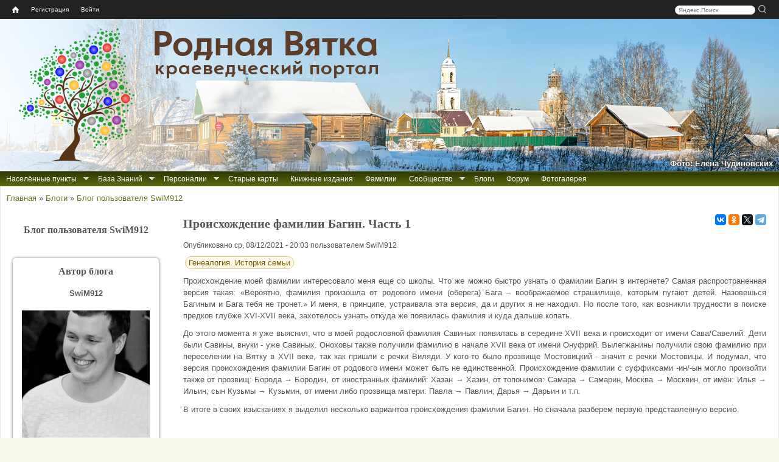

--- FILE ---
content_type: text/html; charset=utf-8
request_url: https://rodnaya-vyatka.ru/comment/74481
body_size: 26725
content:
<!DOCTYPE html>
<html lang="ru">
<head>
  <meta http-equiv="Content-Type" content="text/html; charset=utf-8" />
<link rel="canonical" href="/blog/2152/134438" />
<link rel="shortcut icon" href="https://rodnaya-vyatka.ru/sites/default/files/favicon_2.ico" type="image/vnd.microsoft.icon" />
  <meta name="yandex" content="noyaca, noodp">
  <title>Происхождение фамилии Багин. Часть 1 | Родная Вятка</title>
  <link type="text/css" rel="stylesheet" href="https://rodnaya-vyatka.ru/sites/default/files/css/css_xE-rWrJf-fncB6ztZfd2huxqgxu4WO-qwma6Xer30m4.css" media="all" />
<link type="text/css" rel="stylesheet" href="https://rodnaya-vyatka.ru/sites/default/files/css/css_vv4pljwlvwdCGPcixhZ126582XBUyQM6Fs-F_c0Bkt0.css" media="all" />
<link type="text/css" rel="stylesheet" href="https://rodnaya-vyatka.ru/sites/default/files/css/css_W_j1VfR1x_Imstb3SFQtq7K5vayF-OGoQi8_Al_qLgo.css" media="all" />
<link type="text/css" rel="stylesheet" href="https://rodnaya-vyatka.ru/sites/default/files/css/css_-Q686UTDiy1B3tYQAYBIH_CAPcr6OWkLvKoagTdKT0M.css" media="all" />
<link type="text/css" rel="stylesheet" href="https://rodnaya-vyatka.ru/sites/default/files/css/css_y4ozkG7sYYa88e3b6zjwLlfKwI1iYxLCLRo3ujFSER0.css" media="all" />
<style media="all">
#header{background:url(/sites/all/themes/rvtheme/images/header/12_adyshevo-orichevskiy_2022-12-08_elena-chudinovskih.jpg) no-repeat scroll left top white;}

</style>
  <script src="/sites/all/modules/jquery_update/replace/jquery/1.8/jquery.min.js?v=1.8.3"></script>
<script src="/misc/jquery-extend-3.4.0.js?v=1.8.3"></script>
<script src="/misc/jquery-html-prefilter-3.5.0-backport.js?v=1.8.3"></script>
<script src="/misc/jquery.once.js?v=1.2"></script>
<script src="/misc/drupal.js?t6rdwh"></script>
<script src="/sites/all/modules/jquery_update/replace/ui/ui/minified/jquery.ui.core.min.js?v=1.10.2"></script>
<script src="/sites/all/modules/jquery_update/replace/ui/ui/minified/jquery.ui.widget.min.js?v=1.10.2"></script>
<script src="/sites/all/modules/jquery_update/replace/ui/ui/minified/jquery.ui.effect.min.js?v=1.10.2"></script>
<script src="/sites/all/modules/jquery_update/replace/ui/ui/minified/jquery.ui.button.min.js?v=1.10.2"></script>
<script src="/sites/all/modules/jquery_update/replace/ui/ui/minified/jquery.ui.mouse.min.js?v=1.10.2"></script>
<script src="/sites/all/modules/jquery_update/replace/ui/ui/minified/jquery.ui.draggable.min.js?v=1.10.2"></script>
<script src="/sites/all/modules/jquery_update/replace/ui/ui/minified/jquery.ui.position.min.js?v=1.10.2"></script>
<script src="/misc/ui/jquery.ui.position-1.13.0-backport.js?v=1.10.2"></script>
<script src="/sites/all/modules/jquery_update/replace/ui/ui/minified/jquery.ui.resizable.min.js?v=1.10.2"></script>
<script src="/sites/all/modules/jquery_update/replace/ui/ui/minified/jquery.ui.dialog.min.js?v=1.10.2"></script>
<script src="/misc/ui/jquery.ui.dialog-1.13.0-backport.js?v=1.10.2"></script>
<script src="/sites/all/modules/jquery_update/replace/ui/ui/minified/jquery.ui.effect-fade.min.js?v=1.10.2"></script>
<script src="/sites/all/modules/nice_menus/js/jquery.bgiframe.js?v=2.1"></script>
<script src="/sites/all/modules/nice_menus/js/jquery.hoverIntent.js?v=0.5"></script>
<script src="/sites/all/libraries/superfish/superfish.js?v=v1.4.8"></script>
<script src="/sites/all/modules/nice_menus/js/nice_menus.js?v=1.0"></script>
<script src="/misc/form-single-submit.js?v=7.103"></script>
<script src="/misc/form.js?v=7.103"></script>
<script src="/misc/ajax.js?v=7.103"></script>
<script src="/sites/all/modules/jquery_update/js/jquery_update.js?v=0.0.1"></script>
<script src="/sites/all/modules/comment_notify/comment_notify.js?t6rdwh"></script>
<script src="/sites/default/files/languages/ru_Hu8WxtvFWWaCq103AApoE_5tbijOAmkuPCx0W7qz45c.js?t6rdwh"></script>
<script src="/sites/all/libraries/colorbox/jquery.colorbox-min.js?t6rdwh"></script>
<script src="/sites/all/libraries/DOMPurify/purify.min.js?t6rdwh"></script>
<script src="/sites/all/modules/colorbox/js/colorbox.js?t6rdwh"></script>
<script src="/sites/all/modules/colorbox/js/colorbox_load.js?t6rdwh"></script>
<script src="/sites/all/modules/colorbox/js/colorbox_inline.js?t6rdwh"></script>
<script src="/sites/all/modules/zz_userbar/clickTip/clickTip.js?t6rdwh"></script>
<script src="/sites/all/modules/zz_userbar/js/colorbox_fix.js?t6rdwh"></script>
<script src="/sites/all/modules/zz_userbar/login/login.js?t6rdwh"></script>
<script src="/sites/all/modules/morecomments/morecomments.js?t6rdwh"></script>
<script src="/misc/progress.js?v=7.103"></script>
<script src="/sites/all/modules/ajax_comments/ajax_comments.js?t6rdwh"></script>
<script src="/sites/all/themes/rvtheme/share42/share42.js?t6rdwh"></script>
<script src="/sites/all/themes/rvtheme/copy_rv.js?t6rdwh"></script>
<script src="/sites/all/themes/rvtheme/dragscroll.js?t6rdwh"></script>
<script src="/sites/all/themes/rvtheme/rv_wheelzoom.js?t6rdwh"></script>
<script>
jQuery.extend(Drupal.settings, {"basePath":"\/","pathPrefix":"","setHasJsCookie":0,"ajaxPageState":{"theme":"rvtheme","theme_token":"o_gPoUrY9xGiW_xF7vUVcIyycL_Daf5KkXIIUJOZgtI","js":{"sites\/all\/modules\/jquery_update\/replace\/jquery\/1.8\/jquery.min.js":1,"misc\/jquery-extend-3.4.0.js":1,"misc\/jquery-html-prefilter-3.5.0-backport.js":1,"misc\/jquery.once.js":1,"misc\/drupal.js":1,"sites\/all\/modules\/comment_notify\/comment_notify.js":1,"public:\/\/languages\/ru_Hu8WxtvFWWaCq103AApoE_5tbijOAmkuPCx0W7qz45c.js":1,"sites\/all\/libraries\/colorbox\/jquery.colorbox-min.js":1,"sites\/all\/libraries\/DOMPurify\/purify.min.js":1,"sites\/all\/modules\/colorbox\/js\/colorbox.js":1,"sites\/all\/modules\/colorbox\/js\/colorbox_load.js":1,"sites\/all\/modules\/colorbox\/js\/colorbox_inline.js":1,"sites\/all\/modules\/zz_userbar\/clickTip\/clickTip.js":1,"sites\/all\/modules\/jquery_update\/replace\/ui\/ui\/minified\/jquery.ui.core.min.js":1,"sites\/all\/modules\/jquery_update\/replace\/ui\/ui\/minified\/jquery.ui.widget.min.js":1,"sites\/all\/modules\/jquery_update\/replace\/ui\/ui\/minified\/jquery.ui.effect.min.js":1,"sites\/all\/modules\/jquery_update\/replace\/ui\/ui\/minified\/jquery.ui.button.min.js":1,"sites\/all\/modules\/jquery_update\/replace\/ui\/ui\/minified\/jquery.ui.mouse.min.js":1,"sites\/all\/modules\/jquery_update\/replace\/ui\/ui\/minified\/jquery.ui.draggable.min.js":1,"sites\/all\/modules\/jquery_update\/replace\/ui\/ui\/minified\/jquery.ui.position.min.js":1,"misc\/ui\/jquery.ui.position-1.13.0-backport.js":1,"sites\/all\/modules\/jquery_update\/replace\/ui\/ui\/minified\/jquery.ui.resizable.min.js":1,"sites\/all\/modules\/jquery_update\/replace\/ui\/ui\/minified\/jquery.ui.dialog.min.js":1,"misc\/ui\/jquery.ui.dialog-1.13.0-backport.js":1,"sites\/all\/modules\/jquery_update\/replace\/ui\/ui\/minified\/jquery.ui.effect-fade.min.js":1,"sites\/all\/modules\/nice_menus\/js\/jquery.bgiframe.js":1,"sites\/all\/modules\/nice_menus\/js\/jquery.hoverIntent.js":1,"sites\/all\/libraries\/superfish\/superfish.js":1,"sites\/all\/modules\/nice_menus\/js\/nice_menus.js":1,"misc\/form-single-submit.js":1,"misc\/form.js":1,"misc\/ajax.js":1,"sites\/all\/modules\/jquery_update\/js\/jquery_update.js":1,"sites\/all\/modules\/zz_userbar\/js\/colorbox_fix.js":1,"sites\/all\/modules\/zz_userbar\/login\/login.js":1,"sites\/all\/modules\/morecomments\/morecomments.js":1,"misc\/progress.js":1,"sites\/all\/modules\/ajax_comments\/ajax_comments.js":1,"sites\/all\/themes\/rvtheme\/share42\/share42.js":1,"sites\/all\/themes\/rvtheme\/copy_rv.js":1,"sites\/all\/themes\/rvtheme\/dragscroll.js":1,"sites\/all\/themes\/rvtheme\/rv_wheelzoom.js":1},"jquery_version":"1.8","css":{"modules\/system\/system.base.css":1,"modules\/system\/system.menus.css":1,"modules\/system\/system.messages.css":1,"modules\/system\/system.theme.css":1,"misc\/ui\/jquery.ui.core.css":1,"misc\/ui\/jquery.ui.theme.css":1,"misc\/ui\/jquery.ui.button.css":1,"misc\/ui\/jquery.ui.resizable.css":1,"misc\/ui\/jquery.ui.dialog.css":1,"sites\/all\/modules\/comment_notify\/comment_notify.css":1,"modules\/comment\/comment.css":1,"modules\/field\/theme\/field.css":1,"modules\/node\/node.css":1,"modules\/user\/user.css":1,"sites\/all\/modules\/youtube\/css\/youtube.css":1,"modules\/forum\/forum.css":1,"sites\/all\/modules\/views\/css\/views.css":1,"sites\/all\/modules\/ckeditor\/css\/ckeditor.css":1,"sites\/all\/libraries\/colorbox\/example1\/colorbox.css":1,"sites\/all\/modules\/ctools\/css\/ctools.css":1,"sites\/all\/modules\/zz_block_info\/info_blocks.css":1,"sites\/all\/modules\/zz_userbar\/clickTip\/clickTip.css":1,"sites\/all\/modules\/zz_userbar\/ui-dialog.css":1,"sites\/all\/modules\/morecomments\/morecomments.css":1,"sites\/all\/modules\/zz_userbar\/zz_userbar.css":1,"sites\/all\/modules\/zz_userbar\/login\/ui-login.css":1,"sites\/all\/modules\/nice_menus\/css\/nice_menus.css":1,"sites\/all\/themes\/rvtheme\/nice_menus\/nice_menus.css":1,"sites\/all\/modules\/zz_counter\/zz_counter.css":1,"sites\/all\/themes\/rvtheme\/css\/rvtheme.css":1,"sites\/all\/themes\/rvtheme\/css\/tabs.css":1,"sites\/all\/themes\/rvtheme\/css\/contextual-links.css":1,"0":1}},"colorbox":{"transition":"elastic","speed":"300","opacity":"0.85","slideshow":false,"slideshowAuto":true,"slideshowSpeed":"2500","slideshowStart":"start slideshow","slideshowStop":"stop slideshow","current":"{current} \u0438\u0437 {total}","previous":"\u00ab \u041d\u0430\u0437\u0430\u0434","next":"\u0412\u043f\u0435\u0440\u0451\u0434 \u00bb","close":"\u0417\u0430\u043a\u0440\u044b\u0442\u044c","overlayClose":true,"returnFocus":true,"maxWidth":"98%","maxHeight":"98%","initialWidth":"300","initialHeight":"250","fixed":true,"scrolling":false,"mobiledetect":true,"mobiledevicewidth":"480px","file_public_path":"\/sites\/default\/files","specificPagesDefaultValue":"admin*\nimagebrowser*\nimg_assist*\nimce*\nnode\/add\/*\nnode\/*\/edit\nprint\/*\nprintpdf\/*\nsystem\/ajax\nsystem\/ajax\/*"},"morecomments_pager_next":"\u003Ca href=\u0027\/blog\/2152\/134438?page=1\u0027 class=\u0027morecomments-button node-134438 page-1 morecomments-next\u0027\u003E\u0415\u0449\u0451 21 \u043a\u043e\u043c\u043c\u0435\u043d\u0442\u0430\u0440\u0438\u0439\u003C\/a\u003E","morecomments_loaded_pages":[0],"nice_menus_options":{"delay":"400","speed":"fast"},"urlIsAjaxTrusted":{"\/blog\/2152\/134438?destination=node\/134438%3Fpage%3D0":true}});
</script>
  <!--[if lt IE 9]><script src="//html5shim.googlecode.com/svn/trunk/html5.js"></script><![endif]-->
</head>
<body class="html not-front not-logged-in one-sidebar sidebar-first page-node page-node- page-node-134438 node-type-blog" >
    <div class="page-container">
<div id="page">

  <nav id="user_bar" class="page clearfix">
    <div id="block-zz-userbar-userbar-block" class="block block-zz-userbar">
      
  <div class="block-content">
    <ul id="userbar-home"><li class="home"><a title="Главная" href="/"><span class="home-link">Home</span></a></li></ul><div id="search-box" style="float:right;"><div class="yandexform"><form action="/search" method="get"><input name="searchid" type="hidden" value="1840788"><input name="text" class="text" placeholder="Яндекс.Поиск">&nbsp;<input type="submit" class="submit" value="" title="Искать"></form></div></div><ul id="userbar-menu" class="nice-menu nice-menu-down">  <li><a href="/user/register">Регистрация</a></li>  <li><a href="/user" class="user-login">Войти</a></li></ul>  </div>
</div>
  </nav>

    <header id="header" class="clearfix">
      <div class="header-inner clearfix">
        <div id="branding">
                                    <div id="logo"><a href="/"><img src="https://rodnaya-vyatka.ru/sites/default/files/logo_ny.png" alt="Главная страница" title="Главная страница"></a></div>
            <div id="site-name">Родная Вятка</div><div id="site-slogan">краеведческий портал</div>                  </div>
         <!-- /header region -->
      </div>
<div id="header-image-author">Фото: Елена Чудиновских</div>    </header> <!-- /header -->

  
      <div id="page-before-main">
        <nav id="before-main-nav" class="block block-nice-menus clearfix" style="float:left">
    <ul class="nice-menu nice-menu-down nice-menu-main-menu" id="nice-menu-1"><li class="item-1750 menu-1750 menuparent  menu-path-nolink odd "><a class="nolink" tabindex="0">Населённые пункты</a><ul><li class="item-11622 menu-11622 menu-path-places odd "><a href="/places">Искать по карте</a></li>
<li class="item-6086 menu-6086 menu-path---rodnaya-vyatkaru-place-search  even"><a href="//rodnaya-vyatka.ru/place-search">Искать по названию</a></li>
</ul></li>
<li class="item-1778 menu-1778 menuparent  menu-path-node-40544  even "><a href="/baza-znaniy" title="Все доступные на сайте проекта источники информации мы условно называем «Базой Знаний». Сюда относятся все списки населённых мест, данные Росреестра, переписей населения и пр.">База Знаний</a><ul><li class="item-12867 menu-12867 menu-path---rodnaya-vyatkaru-old-acts odd "><a href="//rodnaya-vyatka.ru/old-acts" title="База данных «Актовые материалы XVI-XVIII веков»">Актовые материалы XVI-XVIII веков</a></li>
<li class="item-11259 menu-11259 menu-path---rodnaya-vyatkaru-censuses  even "><a href="//rodnaya-vyatka.ru/censuses">Переписи и ревизии Вятского края</a></li>
<li class="item-12707 menu-12707 menu-path---rodnaya-vyatkaru-perepis-1897  odd "><a href="//rodnaya-vyatka.ru/perepis-1897" title="Указатель дел по переписи 1897 года">Перепись 1897 г. (указатель дел)</a></li>
<li class="item-12527 menu-12527 menu-path---rodnaya-vyatkaru-metriki  even "><a href="//rodnaya-vyatka.ru/metriki">Каталог метрических книг</a></li>
<li class="item-11241 menu-11241 menuparent  menu-path-nolink  odd "><a title="Сведения о сёлах, церквях, часовнях Вятского края" class="nolink" tabindex="0">Церковные приходы</a><ul><li class="item-11242 menu-11242 menu-path---rodnaya-vyatkaru-churches odd "><a href="//rodnaya-vyatka.ru/churches" title="Сводная информация о церквях и приходах">Сводная информация о церквях и приходах</a></li>
<li class="item-11624 menu-11624 menu-path---rodnaya-vyatkaru-churches-gram  even "><a href="//rodnaya-vyatka.ru/churches/gram">Храмозданные грамоты на построение церквей в Вятской епархии</a></li>
<li class="item-11253 menu-11253 menu-path---rodnaya-vyatkaru-churches-ve1872  odd "><a href="//rodnaya-vyatka.ru/churches/ve1872">Приходы Вятской епархии за 1872 г.</a></li>
<li class="item-11243 menu-11243 menu-path---rodnaya-vyatkaru-churches-ve1890  even "><a href="//rodnaya-vyatka.ru/churches/ve1890">Церкви и часовни Вятской епархии за 1890 г.</a></li>
<li class="item-11244 menu-11244 menu-path---rodnaya-vyatkaru-churches-ve1900e  odd "><a href="//rodnaya-vyatka.ru/churches/ve1900e">Сёла и храмы Вятской епархии. Начало ХХ века</a></li>
<li class="item-11245 menu-11245 menu-path---rodnaya-vyatkaru-churches-ve1912  even "><a href="//rodnaya-vyatka.ru/churches/ve1912">Приходы Вятской епархии за 1912 г.</a></li>
<li class="item-11246 menu-11246 menu-path---rodnaya-vyatkaru-churches-snm  odd "><a href="//rodnaya-vyatka.ru/churches/snm" title="Списки населённых мест по приходам на конец XIX-начало XX вв.">СНМ по приходам на кон. XIX-нач. XX вв.</a></li>
<li class="item-14271 menu-14271 menu-path---rodnaya-vyatkaru-churches-necropolis  even"><a href="//rodnaya-vyatka.ru/churches/necropolis">Материалы к «Русскому провинциальному некрополю». Вятская губерния</a></li>
</ul></li>
<li class="item-11824 menu-11824 menuparent  menu-path-nolink  even "><a class="nolink" tabindex="0">Вятская губерния</a><ul><li class="item-13397 menu-13397 menu-path---rodnaya-vyatkaru-snm1802 odd "><a href="//rodnaya-vyatka.ru/snm1802">Вятская губерния. СНМ-1802</a></li>
<li class="item-2730 menu-2730 menu-path---rodnaya-vyatkaru-snm1859  even "><a href="//rodnaya-vyatka.ru/snm1859" title="Список населённых мест Вятской губернии по сведениям 1859-73 гг.">Вятская губерния. СНМ-1859</a></li>
<li class="item-13046 menu-13046 menu-path---rodnaya-vyatkaru-matstat-vyatka  odd "><a href="//rodnaya-vyatka.ru/matstat-vyatka">Материалы по статистике Вятской губернии. Подворная опись 1884–1893 гг.</a></li>
<li class="item-11823 menu-11823 menu-path---rodnaya-vyatkaru-snm1905  even "><a href="//rodnaya-vyatka.ru/snm1905" title="СНМ Вятской губернии 1905 года">Вятская губерния. СНМ-1905</a></li>
<li class="item-14377 menu-14377 menu-path---rodnaya-vyatkaru-snm1911-nolinsk  odd "><a href="//rodnaya-vyatka.ru/snm1911-nolinsk" title="Список населённых мест Нолинского уезда 1911 г.">Нолинский уезд. СНМ-1911</a></li>
<li class="item-15038 menu-15038 menu-path---rodnaya-vyatkaru-snm1912-malmyzh  even "><a href="//rodnaya-vyatka.ru/snm1912-malmyzh" title="Статистический справочник по Малмыжскому уезду Вятской губернии (по данным 1911–1912 гг.)">Малмыжский уезд. Справочник 1911-1912 гг.</a></li>
<li class="item-8571 menu-8571 menu-path---rodnaya-vyatkaru-snm1926  odd "><a href="//rodnaya-vyatka.ru/snm1926" title="Перепись населения 1926 г. Список населённых мест Вятской губернии">Вятская губерния. СНМ-1926</a></li>
<li class="item-8222 menu-8222 menu-path-node-84006  even"><a href="/kvr" title="Книга Вятских Родов">Книга Вятских Родов</a></li>
</ul></li>
<li class="item-13027 menu-13027 menuparent  menu-path-nolink  odd "><a class="nolink" tabindex="0">Смежные губернии</a><ul><li class="item-11248 menu-11248 menu-path---rodnaya-vyatkaru-snm1859-vologda odd "><a href="//rodnaya-vyatka.ru/snm1859-vologda" title="Список населённых мест Вологодской губернии 1859 года">Вологодская губерния. СНМ-1859</a></li>
<li class="item-13058 menu-13058 menu-path---rodnaya-vyatkaru-snm1859-kazan  even "><a href="//rodnaya-vyatka.ru/snm1859-kazan">Казанская губерния. СНМ-1859</a></li>
<li class="item-13028 menu-13028 menu-path---rodnaya-vyatkaru-snm1869-perm  odd "><a href="//rodnaya-vyatka.ru/snm1869-perm" title="Список населённых мест Пермской губернии 1869 г.">Пермская губерния. СНМ-1869</a></li>
<li class="item-13057 menu-13057 menu-path---rodnaya-vyatkaru-snm1870-kostroma  even "><a href="//rodnaya-vyatka.ru/snm1870-kostroma">Костромская губерния. СНМ 1870-1872 гг.</a></li>
<li class="item-11783 menu-11783 menu-path---rodnaya-vyatkaru-snm1926-sevdv  odd"><a href="//rodnaya-vyatka.ru/snm1926-sevdv" title="Перепись населения 1926 г. Список населённых мест Северо-Двинской губернии">Сев.-Двинская губ. СНМ-1926</a></li>
</ul></li>
<li class="item-11799 menu-11799 menuparent  menu-path-nolink  even "><a class="nolink" tabindex="0">Кировская область</a><ul><li class="item-8577 menu-8577 menu-path---rodnaya-vyatkaru-snm1939 odd "><a href="//rodnaya-vyatka.ru/snm1939" title="Списки населённых мест по материалам Всесоюзной переписи населения 1939 года.">Кировская область и часть Архангельской области. СНМ-1939</a></li>
<li class="item-8229 menu-8229 menu-path---rodnaya-vyatkaru-snp1950-kirov  even "><a href="//rodnaya-vyatka.ru/snp1950-kirov" title="Список сельских пунктов Кировской области на 1 января 1950 года">Кировская область. СНП-1950</a></li>
<li class="item-8547 menu-8547 menu-path---rodnaya-vyatkaru-atd1978-kirov  odd "><a href="//rodnaya-vyatka.ru/atd1978-kirov" title="Административно-территориальное деление Кировской области на 1 июля 1978 г.">Кировская область. АТД-1978</a></li>
<li class="item-11817 menu-11817 menu-path---rodnaya-vyatkaru-vpn1989-kirov  even "><a href="//rodnaya-vyatka.ru/vpn1989-kirov" title="Список населённых пунктов Кировской области по данным Всесоюзной переписи населения 1989 года">Кировская область. Перепись 1989</a></li>
<li class="item-8553 menu-8553 menu-path---rodnaya-vyatkaru-atu1998-kirov  odd"><a href="//rodnaya-vyatka.ru/atu1998-kirov" title="Административно-территориальное устройство Кировской области на 1 июня 1998 года">Кировская область. АТУ-1998</a></li>
</ul></li>
<li class="item-13029 menu-13029 menuparent  menu-path-nolink  odd "><a class="nolink" tabindex="0">Удмуртия</a><ul><li class="item-11033 menu-11033 menu-path---rodnaya-vyatkaru-svao1924 odd "><a href="//rodnaya-vyatka.ru/svao1924" title="Список населенных мест Вотской АО 1924 г.">Вотская АО. СНМ-1924</a></li>
<li class="item-12888 menu-12888 menu-path---rodnaya-vyatkaru-snp1928-ural  even "><a href="//rodnaya-vyatka.ru/snp1928-ural" title="Список населённых пунктов Уральской области 1928 г.">Уральская область. СНП-1928</a></li>
<li class="item-8580 menu-8580 menu-path---rodnaya-vyatkaru-udmatd  odd"><a href="//rodnaya-vyatka.ru/udmatd" title="Списки населённых пунктов Удмуртской АО/АССР 1932-1989 гг.">Удмуртская АО/АССР. СНП 1932-1989</a></li>
</ul></li>
<li class="item-13030 menu-13030 menuparent  menu-path-nolink  even "><a class="nolink" tabindex="0">Марий Эл</a><ul><li class="item-13407 menu-13407 menu-path---rodnaya-vyatkaru-snm1925-marao odd "><a href="//rodnaya-vyatka.ru/snm1925-marao" title="Список селений Марийской автономной области с указанием количества жителей на 1 января 1925 г.">Марийская АО. СНМ-1925</a></li>
<li class="item-11268 menu-11268 menu-path---rodnaya-vyatkaru-maratd  even"><a href="//rodnaya-vyatka.ru/maratd" title="Административно-территориальное деление Марийской АССР">Марийская АССР. АТД 1952-1986 гг.</a></li>
</ul></li>
<li class="item-13031 menu-13031 menuparent  menu-path-nolink  odd "><a class="nolink" tabindex="0">Татарстан</a><ul><li class="item-13032 menu-13032 menu-path---rodnaya-vyatkaru-atd1930-tatar odd "><a href="//rodnaya-vyatka.ru/atd1930-tatar" title="Списки сельсоветов и населенных пунктов по районам ТАССР на 1930 год">Татарская АССР. СНП-1930</a></li>
<li class="item-11800 menu-11800 menu-path---rodnaya-vyatkaru-atd1948-tatar  even"><a href="//rodnaya-vyatka.ru/atd1948-tatar" title="Татарская АССР: Административно-территориальное деление на 1 января 1948 года">Татарская АССР. АТД-1948</a></li>
</ul></li>
<li class="item-13034 menu-13034 menuparent  menu-path-nolink  even "><a class="nolink" tabindex="0">Коми</a><ul><li class="item-11801 menu-11801 menu-path---rodnaya-vyatkaru-snm1930-priluz odd"><a href="//rodnaya-vyatka.ru/snm1930-priluz" title="Список населённых мест Коми области 1930 г. Прилузский район">Коми обл. Прилузский район. СНМ-1930</a></li>
</ul></li>
<li class="item-14321 menu-14321 menuparent  menu-path-nolink  odd "><a class="nolink" tabindex="0">Переписи населения СССР, РФ (по нескольким регионам)</a><ul><li class="item-14325 menu-14325 menuparent  menu-path-nolink odd "><a title="Всесоюзная перепись населения 1926 года" class="nolink" tabindex="0">Перепись 1926</a><ul><li class="item-14326 menu-14326 menu-path---rodnaya-vyatkaru-snm1926 odd "><a href="//rodnaya-vyatka.ru/snm1926" title="Перепись населения 1926 г. Список населённых мест Вятской губернии">Вятская губерния</a></li>
<li class="item-14327 menu-14327 menu-path---rodnaya-vyatkaru-snm1926-sevdv  even"><a href="//rodnaya-vyatka.ru/snm1926-sevdv" title="Перепись населения 1926 года. Списки населенных пунктов Лальского, Подосиновского и Опаринского районов">Северо-Двинская губерния (часть)</a></li>
</ul></li>
<li class="item-14328 menu-14328 menu-path---rodnaya-vyatkaru-snm1939  even "><a href="//rodnaya-vyatka.ru/snm1939" title="Всесоюзная перепись населения 1939 года">Перепись 1939</a></li>
<li class="item-15029 menu-15029 menu-path---rodnaya-vyatkaru-perepis1959  odd "><a href="//rodnaya-vyatka.ru/perepis1959" title="Всесоюзная перепись населения 1959 года">Перепись 1959</a></li>
<li class="item-14379 menu-14379 menu-path---rodnaya-vyatkaru-perepis1970  even "><a href="//rodnaya-vyatka.ru/perepis1970" title="Всесоюзная перепись населения 1970 года">Перепись 1970</a></li>
<li class="item-14322 menu-14322 menu-path---rodnaya-vyatkaru-perepis1979  odd "><a href="//rodnaya-vyatka.ru/perepis1979" title="Всесоюзная перепись населения 1979 года">Перепись 1979</a></li>
<li class="item-14323 menu-14323 menu-path---rodnaya-vyatkaru-vpn1989-kirov  even "><a href="//rodnaya-vyatka.ru/vpn1989-kirov" title="Всесоюзная перепись населения 1989 г.">Перепись 1989 (Кировская область)</a></li>
<li class="item-12999 menu-12999 menu-path---rodnaya-vyatkaru-perepis2002  odd "><a href="//rodnaya-vyatka.ru/perepis2002" title="Всероссийская перепись населения 2002 года">Перепись 2002</a></li>
<li class="item-8275 menu-8275 menu-path---rodnaya-vyatkaru-perepis2010  even"><a href="//rodnaya-vyatka.ru/perepis2010" title="Всероссийская перепись населения 2010 г.">Перепись 2010</a></li>
</ul></li>
<li class="item-13033 menu-13033 menuparent  menu-path-nolink  even"><a class="nolink" tabindex="0">Прочие реестры нас. пунктов</a><ul><li class="item-8264 menu-8264 menu-path---rodnaya-vyatkaru-rosreestr odd "><a href="//rodnaya-vyatka.ru/rosreestr" title="Государственный каталог географических названий (АГКГН)">АГКГН (Росреестр)</a></li>
<li class="item-13000 menu-13000 menu-path---rodnaya-vyatkaru-oktmo  even"><a href="//rodnaya-vyatka.ru/oktmo" title="Общероссийский классификатор территорий муниципальных образований">ОКТМО</a></li>
</ul></li>
</ul></li>
<li class="item-10573 menu-10573 menuparent  menu-path-nolink  odd "><a class="nolink" tabindex="0">Персоналии</a><ul><li class="item-11109 menu-11109 menu-path---rodnaya-vyatkaru-persons odd "><a href="//rodnaya-vyatka.ru/persons">Персоналии</a></li>
<li class="item-11110 menu-11110 menu-path---rodnaya-vyatkaru-kniga-pamyati  even "><a href="//rodnaya-vyatka.ru/kniga-pamyati">Книга Памяти ВОВ</a></li>
<li class="item-11149 menu-11149 menu-path---rodnaya-vyatkaru-dobl-trud  odd "><a href="//rodnaya-vyatka.ru/dobl-trud" title="Списки лиц, награждённых медалью «За доблестный труд в ВОВ 1941-1945 гг.» (Удмуртия)">Списки награждённых за доблестный труд в ВОВ (Удмуртия)</a></li>
<li class="item-11111 menu-11111 menu-path---rodnaya-vyatkaru-kp-repres  even "><a href="//rodnaya-vyatka.ru/kp-repres">Книга памяти жертв политрепрессий</a></li>
<li class="item-10574 menu-10574 menu-path---rodnaya-vyatkaru-vyatka-in-ufa  odd"><a href="//rodnaya-vyatka.ru/vyatka_in_ufa">Вятские в метриках Уфимской губернии</a></li>
</ul></li>
<li class="item-2615 menu-2615 menu-path-oldmaps  even "><a href="/oldmaps" title="Сборник старых карт">Старые карты</a></li>
<li class="item-1754 menu-1754 menu-path-books  odd "><a href="/books" title="Сборник книжных изданий">Книжные издания</a></li>
<li class="item-1158 menu-1158 menu-path-families  even "><a href="/families">Фамилии</a></li>
<li class="item-1779 menu-1779 menuparent  menu-path-nolink  odd "><a class="nolink" tabindex="0">Сообщество</a><ul><li class="item-8782 menu-8782 menu-path-ticket-add odd "><a href="/ticket/add">Обратная связь</a></li>
<li class="item-1780 menu-1780 menu-path-node-1392  even "><a href="/terms_of_use">Соглашение</a></li>
<li class="item-6077 menu-6077 menu-path-node-64407  odd "><a href="/smi-o-proekte">СМИ о проекте</a></li>
<li class="item-4038 menu-4038 menu-path-help  even"><a href="/help">Справка</a></li>
</ul></li>
<li class="item-1858 menu-1858 menu-path-blog  even "><a href="/blog">Блоги</a></li>
<li class="item-1094 menu-1094 menu-path-forum  odd "><a href="/forum">Форум</a></li>
<li class="item-13038 menu-13038 menu-path---rodnaya-vyatkaru-photogallery  even"><a href="//rodnaya-vyatka.ru/photogallery" title="Фотогалерея населённых пунктов">Фотогалерея</a></li>
</ul>
  </nav>
    </div>
  
  <div id="breadcrumb-messages-section">
    <h2 class="element-invisible">Вы здесь</h2><div class="breadcrumb" xmlns:v="http://rdf.data-vocabulary.org/#"><span class="inline odd first" typeof="v:Breadcrumb"><a href="https://rodnaya-vyatka.ru/" rel="v:url" property="v:title">Главная</a></span> <span class="delimiter">»</span> <span class="inline even" typeof="v:Breadcrumb"><a href="https://rodnaya-vyatka.ru/blog" rel="v:url" property="v:title">Блоги</a></span> <span class="delimiter">»</span> <span class="inline odd last" typeof="v:Breadcrumb"><a href="https://rodnaya-vyatka.ru/blogs/swim912" rel="v:url" property="v:title">Блог пользователя SwiM912</a></span></div>      </div>
  <div id="page-main">
    <!-- <div id="page-main-inner"> -->

<!-- Three column 3x33 Gpanel -->

      <div id="page-content">
        <div id="page-content-inner">
          <section id="page-block-inner">
                                                              <div class="clearfix">
                <script src="//yastatic.net/es5-shims/0.0.2/es5-shims.min.js"></script>
<script src="//yastatic.net/share2/share.js" async="async"></script>
<div class="ya-share2" data-services="vkontakte,odnoklassniki,gplus,twitter,telegram" data-size="s" data-counter=""></div>
                <h1 id="page-title" style="float: left;">
                Происхождение фамилии Багин. Часть 1                </h1>
              </div>
                                                                        <div id="block-user-login" class="block block-user">
  <div class="content">
    <form action="/blog/2152/134438?destination=node/134438%3Fpage%3D0" method="post" id="user-login-form" accept-charset="UTF-8"><div><div class="form-item form-type-textfield form-item-name">
  <label for="edit-name">Имя пользователя <span class="form-required" title="Обязательно для заполнения.">*</span></label>
 <input type="text" id="edit-name" name="name" value="" size="15" maxlength="60" class="form-text required" />
</div>
<div class="form-item form-type-password form-item-pass">
  <label for="edit-pass">Пароль <span class="form-required" title="Обязательно для заполнения.">*</span></label>
 <input type="password" id="edit-pass" name="pass" size="15" maxlength="128" class="form-text required" />
</div>
<ul><li><a href="/user/register" title="Регистрация">Регистрация</a></li>
<li><a href="/user/password" title="Запросить новый пароль по электронной почте.">Забыли пароль?</a></li>
</ul><input type="hidden" name="form_build_id" value="form-KDYt6WIFX5-Iiu2pqHaOjKb7DT4zDz195r5n4el9DSY" />
<input type="hidden" name="form_id" value="user_login_block" />
<div class="form-actions form-wrapper" id="edit-actions"><input type="submit" id="edit-submit" name="op" value="Войти" class="form-submit" /></div></div></form>  </div>
</div>
<div id="block-system-main" class="block block-system">
      
      <article id="node-134438" class="node node-blog clearfix" about="/blog/2152/134438" typeof="sioc:Post sioct:BlogPost">
  
  



  <span property="dc:title" content="Происхождение фамилии Багин. Часть 1" class="rdf-meta element-hidden"></span><span property="sioc:num_replies" content="51" datatype="xsd:integer" class="rdf-meta element-hidden"></span>
      <div class="submitted">
      <span property="dc:date dc:created" content="2021-12-08T20:03:08+03:00" datatype="xsd:dateTime" rel="sioc:has_creator">Опубликовано ср, 08/12/2021 - 20:03 пользователем <span class="username" xml:lang="" about="/users/swim912" typeof="sioc:UserAccount" property="foaf:name" datatype="">SwiM912</span></span>    </div>
  
  <div class="node-content" style="clear: both;">
    <div class="body">
    <div class="field-item" property="content:encoded"><div class="field-blog-category"><div class="field-item"><ul class="shs-hierarchy"><li class="shs-parent"><a href="/blog/category/5765">Генеалогия. История семьи</a></li>
</ul></div></div><p>Происхождение моей фамилии интересовало меня еще со школы. Что же можно быстро узнать о фамилии Багин в интернете? Самая распространенная версия такая: «Вероятно, фамилия произошла от родового имени (оберега) Бага – воображаемое страшилище, которым пугают детей. Назовешься Багиным и Бага тебя не тронет.» И меня, в принципе, устраивала эта версия, да и других я не находил. Но после того, как возникли трудности в поиске предков глубже XVI-XVII века, захотелось узнать откуда же появилась фамилия и куда дальше копать.</p>
<p>До этого момента я уже выяснил, что в моей родословной фамилия Савиных появилась в середине XVII века и происходит от имени Сава/Савелий. Дети были Савины, внуки - уже Савиных. Оноховы также получили фамилию в начале XVII века от имени Онуфрий. Вылегжанины получили свою фамилию при переселении на Вятку в XVII веке, так как пришли с речки Виляди. У кого-то было прозвище Мостовицкий - значит с речки Мостовицы. И подумал, что версия происхождения фамилии Багин от родового имени может быть не единственной. Происхождение фамилии с суффиксами -ин/-ын могло произойти также от прозвищ: Борода → Бородин, от иностранных фамилий: Хазан → Хазин, от топонимов: Самара → Самарин, Москва → Москвин, от имён: Илья → Ильин; сын Кузьмы → Кузьмин, от имени либо прозвища матери: Павла → Павлин; Дарья → Дарьин и т.п.</p>
<p>В итоге в своих изысканиях я выделил несколько вариантов происхождения фамилии Багин. Но сначала разберем первую представленную версию. </p>
<p> </p>
<p><strong>Глава 1. Бага – страшилище, которым пугали детей</strong></p>
<p>В дополнительном описании происхождения фамилии по этой версии пишут, что о нарицательном <strong>Бага</strong> есть лишь единственное упоминание — запись Ф. Виноградова по Горбатовскому уезду Нижегородской губернии 1850 г. (в архиве Географического общества, Ленинград). Но скажу сразу, что первоисточника этой информации я так и не нашел, как не нашел и информации о самом Виноградове Ф. Но в Русском этимологическом словаре Аникина есть упоминание <strong>Баги</strong>.</p>
<blockquote><p>– <em>бага</em> – ‛воображаемое страшилище, которым пугают маленьких детей’ нижегор. (СРНГ 2: 32) // Неясно. Дескр. слово? Нуждается в подтверждении. Герд (ИРЯСРГ 1994: 77) сравнивает с бабагáй°. См. также багáн II, бáдя. </p>
<p><em>– багáн II</em> – ‛какой-то добрый и злой дух, покровитель скота’ смол. // Даль определяет как «блр.», но такого блр. слова как будто нет. Если баган аутентично (есть сомнения в его подлинности), м. б. произв. с суфф. -анъ от *bag- в укр. багтú ‛хотеть, желать’ и проч., см. багáтье, бажáть. Журавлев не исключает также связи с бáга°, баканушка°.</p>
<p>​‌​‌– <em>бáдя, бадя´, бадяй</em> – мифическое существо, которым пугали детей’ // Неясно. Вероятно, заимств. бага? </p>
</blockquote>
<p>Очень уж много здесь предположений: «неясно», «нуждается в подтверждении», «такого слова нет», «не исключает», «неясно», «вероятно». Сомнения к этой версии добавляют и старые названия существ, которым на Руси пугали детей. Чаще всего, конечно, это был <strong>Бука</strong> – сказочное страшилище, которым пугают детей, фантастическое существо в доме; домовой; нечистая сила; пугало для детей. Уже реже использовали другие названия: буван, букан, буканка, буканушко, буканай, букарица, букачка, бомка.</p>
<p>Буки обнаруживаются в поверьях соседствующих с русским народов: по рассказам мордовских крестьян Саратовской губернии, бука  — род оборотня , «с виду похожий копну сена».​‌​‌ ​​‌‌‌​"В поверьях алтайцев, тувинцев бук  — нечто вроде оборотня.​‌‌​‌‌​ </p>
<p>В поверьях ряда районов России (особенно Русского Севера и Сибири) образ буки-страшилища слит с обликами домовых, дворовых духов. О родстве Буки и домового говорит, возможно, само имя. Названия такого типа (возводимые к индоевропейскому гнезду с корнем b(e)u-, bh(e)u-, – «надувать, отекать, пухнуть, вздуваться, наполняться») в верованиях многих народов имеют преимущественно домовые духи, а также черти (например, ирландское phuka, английское puck, валлийское bwca, корнуольское bukka, нижненемецкое pook, древнешведское puke, древненорвежское puki – домовой, чёрт). Впрочем, название «бука» может являться производным от общеславянского bukati – «реветь, плакать, вообще издавать различные звуки – мычать, бурчать, урчать». Могла ли из Буки или даже Буканушки появиться фамилия Багин? Сомнительно.</p>
<p>​‌​‌‌‌‌Еще одна разновидность Буки – <strong>Бабай (Баба)</strong> – в славянском фольклоре ночной дух, воображаемое существо, упоминаемое родителями, чтобы запугать непослушных детей. В других культурах славянскому Бабаю соответствуют: польский Bebok, немецкий Krampus, английский Bogeyman (Серия полнометражных фильмов «Бугимен» основана на рассказе Стивена Кинга «И пришёл бука» (The Boogeyman)), норвежские Buse и Bogey, шведский Bogey, голандский Bogey. В английском фольклоре и мифологии тоже есть мифические существа, которых представляют в виде страшилищ, которыми до сих пор пугают детей. Это Баги (багабу, боггл-бу, багбер) – от cреднеанглийского Bugge. В Толковом словаре живого великорусского языка В. И. Даля слово «баба, бабай» с пометой «татарск. новорос. оренб.» объясняется как «дед, дедушка, старик (чаще по отношению к башкиру, татарину); иногда в значении фантастического существа в образе страшного старика, которым пугают детей». </p>
<p>В размещённом в Интернете исследовании В. Луценко «Тюркский фактор в истории и этногенезе украинцев и их предков» также указывается, что в значении «дед», «старик» это слово в русском языке является диалектизмом с ограниченной областью распространения. В статье А. И. Грищенко и Н. А. Николиной «Экспрессивные этнонимы как приметы языка вражды» употребление тюркизма «бабай» в русских детских страшилках рассматривается как проявление этнической вражды[4]. Существует версия, что «бабай» (или же «бабай-ага») — уважительное обращение к сборщику дани у славянских народов во время турецкой оккупации. В пользу этой версии говорит, во-первых, то, что «бабай забирает детей» (кроме обычной дани турки забирали мальчиков в янычары), и во-вторых, то, что «бабай безрукий/одноногий» (сборщиками дани обычно становились прослужившие до старости воины, многократно раненые). Но в татарском языке есть более подходящие слова и имена для образования фамилии Багин, чем Бабай. Но об этом в следующий раз.</p>
<p> </p>
<p>Как вы думаете, можно ли сделать вывод из всего вышесказанного, что фамилия Багин произошла от прозвища Бага в значении оберега? Мне это кажется маловероятным. Тем более в Нижегородской губернии, где в 1850 встретили упоминание слово Бага, в начале XX века фамилия Багин не упоминается. Но зато есть много Букиных. Поэтому должна быть какая-нибудь более точная и более определенная версия. Продолжим поиск в следующей главе!</p>
<p> </p>
<p>P.S.: своими генеалогическими находками делюсь в телеграм-канале «Внук деда» – <a href="https://t.me/igorbagin" rel="nofollow">https://t.me/igorbagin</a>. Буду рад видеть всех в подписчиках! Будет больше мотивации почаще писать :)</p>
</div>
</div>
  </div>
  <nav class="clearfix"><ul class="links inline"><li class="blog_usernames_blog first"><a href="/blogs/swim912" title="Читать последние записи в блоге пользователя SwiM912.">Блог пользователя SwiM912</a></li>
<li class="comment_forbidden"><span>Для комментирования <a href="/user/login?destination=comment/reply/134438%23comment-form">войдите</a> или <a href="/user/register?destination=comment/reply/134438%23comment-form">зарегистрируйтесь</a></span></li>
<li class="comment-add last"></li>
</ul></nav>
</article>


          <h2 class="title">Комментарии</h2>
      
<div id="comments" class="comment-wrapper comment-wrapper-nid-134438">


  <a id="comment-74309"></a>
<div class="comment ajax-comment-wrapper comment-wrapper-74309 odd comment-with-picture clearfix" about="/comment/74309#comment-74309" typeof="sioc:Post sioct:Comment">

  
  
  <div class="submitted clearfix">
    <span property="dc:date dc:created" content="2021-12-09T11:52:23+03:00" datatype="xsd:dateTime" rel="sioc:has_creator">Опубликовано <time datetime="2021-12-09T11:52:23Z" pubdate="pubdate"><span class="date-time permalink"><a href="/comment/74309#comment-74309" rel="bookmark">чт, 09/12/2021 - 11:52</a></span></time> пользователем <span class="username" xml:lang="" about="/users/skygrad" typeof="sioc:UserAccount" property="foaf:name" datatype="">skygrad</span></span>  </div>

  <div>
      <div class="user-picture">
    <img typeof="foaf:Image" src="https://rodnaya-vyatka.ru/sites/default/files/styles/thumbnail/public/images/avatars/picture-5197-1478348156.gif?itok=UCghO8Xb" width="100" height="100" alt="Аватар пользователя skygrad" title="Аватар пользователя skygrad" />  </div>
    <span rel="sioc:reply_of" resource="/blog/2152/134438" class="rdf-meta element-hidden"></span><div class="comment-body">
    <div class="field-item" property="content:encoded"><p>Некоторые фамилии с  окончанием ИН имеют западноевропейские аналоги. Советую поискать в германских и скандинавских словарях. До 20 проц русских произошли с сев зап Европы.</p>
</div>
</div>
  </div>

  
      <nav class="clearfix"><ul class="links inline"><li class="comment_forbidden first last"><span>Для комментирования <a href="/user/login?destination=comment/reply/134438%23comment-form">войдите</a> или <a href="/user/register?destination=comment/reply/134438%23comment-form">зарегистрируйтесь</a></span></li>
</ul></nav>
  
</div>

<div class="indented"><a id="comment-74311"></a>
<div class="comment comment-by-node-author ajax-comment-wrapper comment-wrapper-74311 even comment-with-picture clearfix" about="/comment/74311#comment-74311" typeof="sioc:Post sioct:Comment">

  
  
  <div class="submitted clearfix">
    <span property="dc:date dc:created" content="2021-12-09T12:24:58+03:00" datatype="xsd:dateTime" rel="sioc:has_creator">Опубликовано <time datetime="2021-12-09T12:24:58Z" pubdate="pubdate"><span class="date-time permalink"><a href="/comment/74311#comment-74311" rel="bookmark">чт, 09/12/2021 - 12:24</a></span></time> пользователем <span class="username" xml:lang="" about="/users/swim912" typeof="sioc:UserAccount" property="foaf:name" datatype="">SwiM912</span></span>  </div>

  <div>
      <div class="user-picture">
    <img typeof="foaf:Image" src="https://rodnaya-vyatka.ru/sites/default/files/styles/thumbnail/public/images/avatars/picture-2152-1637849954.jpg?itok=qWlgnrzI" width="100" height="100" alt="Аватар пользователя SwiM912" title="Аватар пользователя SwiM912" />  </div>
    <span rel="sioc:reply_of" resource="/blog/2152/134438" class="rdf-meta element-hidden"></span><span rel="sioc:reply_of" resource="/comment/74309#comment-74309" class="rdf-meta element-hidden"></span><div class="comment-body">
    <div class="field-item" property="content:encoded"><p>Да, во втором абзаце есть на это намек. Об этом в следующих частях. Скорее всего сегодня будет продолжение как раз</p>
</div>
</div>
  </div>

  
      <nav class="clearfix"><ul class="links inline"><li class="comment_forbidden first last"><span>Для комментирования <a href="/user/login?destination=comment/reply/134438%23comment-form">войдите</a> или <a href="/user/register?destination=comment/reply/134438%23comment-form">зарегистрируйтесь</a></span></li>
</ul></nav>
  
</div>

<div class="indented"><a id="comment-74327"></a>
<div class="comment ajax-comment-wrapper comment-wrapper-74327 odd clearfix" about="/comment/74327#comment-74327" typeof="sioc:Post sioct:Comment">

  
  
  <div class="submitted clearfix">
    <span property="dc:date dc:created" content="2021-12-09T20:15:44+03:00" datatype="xsd:dateTime" rel="sioc:has_creator">Опубликовано <time datetime="2021-12-09T20:15:44Z" pubdate="pubdate"><span class="date-time permalink"><a href="/comment/74327#comment-74327" rel="bookmark">чт, 09/12/2021 - 20:15</a></span></time> пользователем <span class="username" xml:lang="" about="/users/tinka" typeof="sioc:UserAccount" property="foaf:name" datatype="">Тинка</span></span>  </div>

  <div>
        <span rel="sioc:reply_of" resource="/blog/2152/134438" class="rdf-meta element-hidden"></span><span rel="sioc:reply_of" resource="/comment/74311#comment-74311" class="rdf-meta element-hidden"></span><div class="comment-body">
    <div class="field-item" property="content:encoded"><p>Жду продолжения с нетерпением! Девичья фамилия моей бабушки - Багина (Арбажский районн, д. Коршунята)</p>
</div>
</div>
  </div>

  
      <nav class="clearfix"><ul class="links inline"><li class="comment_forbidden first last"><span>Для комментирования <a href="/user/login?destination=comment/reply/134438%23comment-form">войдите</a> или <a href="/user/register?destination=comment/reply/134438%23comment-form">зарегистрируйтесь</a></span></li>
</ul></nav>
  
</div>

<div class="indented"><a id="comment-74330"></a>
<div class="comment comment-by-node-author ajax-comment-wrapper comment-wrapper-74330 even comment-with-picture clearfix" about="/comment/74330#comment-74330" typeof="sioc:Post sioct:Comment">

  
  
  <div class="submitted clearfix">
    <span property="dc:date dc:created" content="2021-12-09T22:13:39+03:00" datatype="xsd:dateTime" rel="sioc:has_creator">Опубликовано <time datetime="2021-12-09T22:13:39Z" pubdate="pubdate"><span class="date-time permalink"><a href="/comment/74330#comment-74330" rel="bookmark">чт, 09/12/2021 - 22:13</a></span></time> пользователем <span class="username" xml:lang="" about="/users/swim912" typeof="sioc:UserAccount" property="foaf:name" datatype="">SwiM912</span></span>  </div>

  <div>
      <div class="user-picture">
    <img typeof="foaf:Image" src="https://rodnaya-vyatka.ru/sites/default/files/styles/thumbnail/public/images/avatars/picture-2152-1637849954.jpg?itok=qWlgnrzI" width="100" height="100" alt="Аватар пользователя SwiM912" title="Аватар пользователя SwiM912" />  </div>
    <span rel="sioc:reply_of" resource="/blog/2152/134438" class="rdf-meta element-hidden"></span><span rel="sioc:reply_of" resource="/comment/74327#comment-74327" class="rdf-meta element-hidden"></span><div class="comment-body">
    <div class="field-item" property="content:encoded"><p>Тогда мы даже вероятно очень дальние родственники!) Мои из Арбажа</p>
</div>
</div>
  </div>

  
      <nav class="clearfix"><ul class="links inline"><li class="comment_forbidden first last"><span>Для комментирования <a href="/user/login?destination=comment/reply/134438%23comment-form">войдите</a> или <a href="/user/register?destination=comment/reply/134438%23comment-form">зарегистрируйтесь</a></span></li>
</ul></nav>
  
</div>
</div></div><a id="comment-74334"></a>
<div class="comment ajax-comment-wrapper comment-wrapper-74334 odd comment-with-picture clearfix" about="/comment/74334#comment-74334" typeof="sioc:Post sioct:Comment">

  
  
  <div class="submitted clearfix">
    <span property="dc:date dc:created" content="2021-12-10T09:42:12+03:00" datatype="xsd:dateTime" rel="sioc:has_creator">Опубликовано <time datetime="2021-12-10T09:42:12Z" pubdate="pubdate"><span class="date-time permalink"><a href="/comment/74334#comment-74334" rel="bookmark">пт, 10/12/2021 - 09:42</a></span></time> пользователем <span class="username" xml:lang="" about="/users/viktorv" typeof="sioc:UserAccount" property="foaf:name" datatype="">Виктор_В</span></span>  </div>

  <div>
      <div class="user-picture">
    <img typeof="foaf:Image" src="https://rodnaya-vyatka.ru/sites/default/files/styles/thumbnail/public/images/avatars/picture-2785-1657264485.jpg?itok=KP7KAF-U" width="100" height="100" alt="Аватар пользователя Виктор_В" title="Аватар пользователя Виктор_В" />  </div>
    <span rel="sioc:reply_of" resource="/blog/2152/134438" class="rdf-meta element-hidden"></span><span rel="sioc:reply_of" resource="/comment/74309#comment-74309" class="rdf-meta element-hidden"></span><div class="comment-body">
    <div class="field-item" property="content:encoded"><p>Вам в коллекцию: <a href="https://classes.ru/all-swahili/dictionary-swahili-russian-term-3895.htm" rel="nofollow">Суахили-русский словарь</a><br />
	HARA - 1) се́льская ме́стность 2) при́город; enda harani — е́хать в дере́вню (<em>зa город</em>)</p>
<p>Перспективное направление для исследований. Можно в Google потестить запросы "HARA по русски" или "KHARA по русски", среди результатов есть японский, хинди, чеченский, турецкий, азербайджанский и это только на первом листе выдачи, дальше не листал.</p>
</div>
</div>
  </div>

  
      <nav class="clearfix"><ul class="links inline"><li class="comment_forbidden first last"><span>Для комментирования <a href="/user/login?destination=comment/reply/134438%23comment-form">войдите</a> или <a href="/user/register?destination=comment/reply/134438%23comment-form">зарегистрируйтесь</a></span></li>
</ul></nav>
  
</div>

<div class="indented"><a id="comment-74336"></a>
<div class="comment comment-by-node-author ajax-comment-wrapper comment-wrapper-74336 even comment-with-picture clearfix" about="/comment/74336#comment-74336" typeof="sioc:Post sioct:Comment">

  
  
  <div class="submitted clearfix">
    <span property="dc:date dc:created" content="2021-12-10T10:29:32+03:00" datatype="xsd:dateTime" rel="sioc:has_creator">Опубликовано <time datetime="2021-12-10T10:29:32Z" pubdate="pubdate"><span class="date-time permalink"><a href="/comment/74336#comment-74336" rel="bookmark">пт, 10/12/2021 - 10:29</a></span></time> пользователем <span class="username" xml:lang="" about="/users/swim912" typeof="sioc:UserAccount" property="foaf:name" datatype="">SwiM912</span></span>  </div>

  <div>
      <div class="user-picture">
    <img typeof="foaf:Image" src="https://rodnaya-vyatka.ru/sites/default/files/styles/thumbnail/public/images/avatars/picture-2152-1637849954.jpg?itok=qWlgnrzI" width="100" height="100" alt="Аватар пользователя SwiM912" title="Аватар пользователя SwiM912" />  </div>
    <span rel="sioc:reply_of" resource="/blog/2152/134438" class="rdf-meta element-hidden"></span><span rel="sioc:reply_of" resource="/comment/74334#comment-74334" class="rdf-meta element-hidden"></span><div class="comment-body">
    <div class="field-item" property="content:encoded"><p>Мне кажется, Хара - это уже как-то далековато</p>
</div>
</div>
  </div>

  
      <nav class="clearfix"><ul class="links inline"><li class="comment_forbidden first last"><span>Для комментирования <a href="/user/login?destination=comment/reply/134438%23comment-form">войдите</a> или <a href="/user/register?destination=comment/reply/134438%23comment-form">зарегистрируйтесь</a></span></li>
</ul></nav>
  
</div>

<div class="indented"><a id="comment-74337"></a>
<div class="comment ajax-comment-wrapper comment-wrapper-74337 odd comment-with-picture clearfix" about="/comment/74337#comment-74337" typeof="sioc:Post sioct:Comment">

  
  
  <div class="submitted clearfix">
    <span property="dc:date dc:created" content="2021-12-10T10:39:05+03:00" datatype="xsd:dateTime" rel="sioc:has_creator">Опубликовано <time datetime="2021-12-10T10:39:05Z" pubdate="pubdate"><span class="date-time permalink"><a href="/comment/74337#comment-74337" rel="bookmark">пт, 10/12/2021 - 10:39</a></span></time> пользователем <span class="username" xml:lang="" about="/users/viktorv" typeof="sioc:UserAccount" property="foaf:name" datatype="">Виктор_В</span></span>  </div>

  <div>
      <div class="user-picture">
    <img typeof="foaf:Image" src="https://rodnaya-vyatka.ru/sites/default/files/styles/thumbnail/public/images/avatars/picture-2785-1657264485.jpg?itok=KP7KAF-U" width="100" height="100" alt="Аватар пользователя Виктор_В" title="Аватар пользователя Виктор_В" />  </div>
    <span rel="sioc:reply_of" resource="/blog/2152/134438" class="rdf-meta element-hidden"></span><span rel="sioc:reply_of" resource="/comment/74336#comment-74336" class="rdf-meta element-hidden"></span><div class="comment-body">
    <div class="field-item" property="content:encoded"><p>Это был стёб, человек с фамилией Харин, утверждает: "фамилии с  окончанием ИН имеют западноевропейские аналоги".<br />
	Забавно, не смог промолчать.</p>
</div>
</div>
  </div>

  
      <nav class="clearfix"><ul class="links inline"><li class="comment_forbidden first last"><span>Для комментирования <a href="/user/login?destination=comment/reply/134438%23comment-form">войдите</a> или <a href="/user/register?destination=comment/reply/134438%23comment-form">зарегистрируйтесь</a></span></li>
</ul></nav>
  
</div>

<div class="indented"><a id="comment-74349"></a>
<div class="comment ajax-comment-wrapper comment-wrapper-74349 even comment-with-picture clearfix" about="/comment/74349#comment-74349" typeof="sioc:Post sioct:Comment">

  
  
  <div class="submitted clearfix">
    <span property="dc:date dc:created" content="2021-12-10T15:47:05+03:00" datatype="xsd:dateTime" rel="sioc:has_creator">Опубликовано <time datetime="2021-12-10T15:47:05Z" pubdate="pubdate"><span class="date-time permalink"><a href="/comment/74349#comment-74349" rel="bookmark">пт, 10/12/2021 - 15:47</a></span></time> пользователем <span class="username" xml:lang="" about="/users/skygrad" typeof="sioc:UserAccount" property="foaf:name" datatype="">skygrad</span></span>  </div>

  <div>
      <div class="user-picture">
    <img typeof="foaf:Image" src="https://rodnaya-vyatka.ru/sites/default/files/styles/thumbnail/public/images/avatars/picture-5197-1478348156.gif?itok=UCghO8Xb" width="100" height="100" alt="Аватар пользователя skygrad" title="Аватар пользователя skygrad" />  </div>
    <span rel="sioc:reply_of" resource="/blog/2152/134438" class="rdf-meta element-hidden"></span><span rel="sioc:reply_of" resource="/comment/74337#comment-74337" class="rdf-meta element-hidden"></span><div class="comment-body">
    <div class="field-item" property="content:encoded"><p>Я написал "некоторые фамилии с окончанием ИН..." - это некоторая разность. А совпадений с германскими множество. Вот есть вятская фамилия Хардин. Что такое Хард? А у них есть Хардинг! Генетика подтверждает связи русских с западноевропейцами, включая немцев. Да, и у них встречаются фамилии очень похожие на славянорусские типа Белоф. Ну, а Баг - сумка багаж мешок. Аналог Кошелев и тп. Надо только иметь в виду, что в далеком прошлом смысл слов мог быть несколько иной.</p>
</div>
</div>
  </div>

  
      <nav class="clearfix"><ul class="links inline"><li class="comment_forbidden first last"><span>Для комментирования <a href="/user/login?destination=comment/reply/134438%23comment-form">войдите</a> или <a href="/user/register?destination=comment/reply/134438%23comment-form">зарегистрируйтесь</a></span></li>
</ul></nav>
  
</div>

<div class="indented"><a id="comment-74356"></a>
<div class="comment ajax-comment-wrapper comment-wrapper-74356 odd clearfix" about="/comment/74356#comment-74356" typeof="sioc:Post sioct:Comment">

  
  
  <div class="submitted clearfix">
    <span property="dc:date dc:created" content="2021-12-10T19:14:32+03:00" datatype="xsd:dateTime" rel="sioc:has_creator">Опубликовано <time datetime="2021-12-10T19:14:32Z" pubdate="pubdate"><span class="date-time permalink"><a href="/comment/74356#comment-74356" rel="bookmark">пт, 10/12/2021 - 19:14</a></span></time> пользователем <span class="username" xml:lang="" about="/users/vikt0r" typeof="sioc:UserAccount" property="foaf:name" datatype="">vikt0r</span></span>  </div>

  <div>
        <span rel="sioc:reply_of" resource="/blog/2152/134438" class="rdf-meta element-hidden"></span><span rel="sioc:reply_of" resource="/comment/74349#comment-74349" class="rdf-meta element-hidden"></span><div class="comment-body">
    <div class="field-item" property="content:encoded"><p>Генетика подтверждает связи, которые были 1000 и более лет тому назад. А фамилии возникли в недалёком прошлом. Относительно.</p>
</div>
</div>
  </div>

  
      <nav class="clearfix"><ul class="links inline"><li class="comment_forbidden first last"><span>Для комментирования <a href="/user/login?destination=comment/reply/134438%23comment-form">войдите</a> или <a href="/user/register?destination=comment/reply/134438%23comment-form">зарегистрируйтесь</a></span></li>
</ul></nav>
  
</div>

<div class="indented"><a id="comment-74359"></a>
<div class="comment ajax-comment-wrapper comment-wrapper-74359 even comment-with-picture clearfix" about="/comment/74359#comment-74359" typeof="sioc:Post sioct:Comment">

  
  
  <div class="submitted clearfix">
    <span property="dc:date dc:created" content="2021-12-10T21:29:04+03:00" datatype="xsd:dateTime" rel="sioc:has_creator">Опубликовано <time datetime="2021-12-10T21:29:04Z" pubdate="pubdate"><span class="date-time permalink"><a href="/comment/74359#comment-74359" rel="bookmark">пт, 10/12/2021 - 21:29</a></span></time> пользователем <span class="username" xml:lang="" about="/users/skygrad" typeof="sioc:UserAccount" property="foaf:name" datatype="">skygrad</span></span>  </div>

  <div>
      <div class="user-picture">
    <img typeof="foaf:Image" src="https://rodnaya-vyatka.ru/sites/default/files/styles/thumbnail/public/images/avatars/picture-5197-1478348156.gif?itok=UCghO8Xb" width="100" height="100" alt="Аватар пользователя skygrad" title="Аватар пользователя skygrad" />  </div>
    <span rel="sioc:reply_of" resource="/blog/2152/134438" class="rdf-meta element-hidden"></span><span rel="sioc:reply_of" resource="/comment/74356#comment-74356" class="rdf-meta element-hidden"></span><div class="comment-body">
    <div class="field-item" property="content:encoded"><p>Прозвища, от которых пошли некоторые фамилии, могли быть даны на основе слов заимствованных из других языков или привнесенных носителями этих языков в ходе их ассимиляции в среде древних русов (а они как раз были полиэтничной общностью).</p>
</div>
</div>
  </div>

  
      <nav class="clearfix"><ul class="links inline"><li class="comment_forbidden first last"><span>Для комментирования <a href="/user/login?destination=comment/reply/134438%23comment-form">войдите</a> или <a href="/user/register?destination=comment/reply/134438%23comment-form">зарегистрируйтесь</a></span></li>
</ul></nav>
  
</div>
</div></div></div></div><a id="comment-74339"></a>
<div class="comment ajax-comment-wrapper comment-wrapper-74339 odd comment-with-picture clearfix" about="/comment/74339#comment-74339" typeof="sioc:Post sioct:Comment">

  
  
  <div class="submitted clearfix">
    <span property="dc:date dc:created" content="2021-12-10T12:16:13+03:00" datatype="xsd:dateTime" rel="sioc:has_creator">Опубликовано <time datetime="2021-12-10T12:16:13Z" pubdate="pubdate"><span class="date-time permalink"><a href="/comment/74339#comment-74339" rel="bookmark">пт, 10/12/2021 - 12:16</a></span></time> пользователем <span class="username" xml:lang="" about="/users/skygrad" typeof="sioc:UserAccount" property="foaf:name" datatype="">skygrad</span></span>  </div>

  <div>
      <div class="user-picture">
    <img typeof="foaf:Image" src="https://rodnaya-vyatka.ru/sites/default/files/styles/thumbnail/public/images/avatars/picture-5197-1478348156.gif?itok=UCghO8Xb" width="100" height="100" alt="Аватар пользователя skygrad" title="Аватар пользователя skygrad" />  </div>
    <span rel="sioc:reply_of" resource="/blog/2152/134438" class="rdf-meta element-hidden"></span><span rel="sioc:reply_of" resource="/comment/74334#comment-74334" class="rdf-meta element-hidden"></span><div class="comment-body">
    <div class="field-item" property="content:encoded"><p>Понимаю, это относительно моей фамилии Харин. Да, во многих языках есть корни типа Хар, Кар и Гар. На Вятке все они встречаются в местных фамилиях. Суахили далековато, ближе в древнерусских именах - есть Кара. Ну, и у раннегерманских было племя харины.</p>
</div>
</div>
  </div>

  
      <nav class="clearfix"><ul class="links inline"><li class="comment_forbidden first last"><span>Для комментирования <a href="/user/login?destination=comment/reply/134438%23comment-form">войдите</a> или <a href="/user/register?destination=comment/reply/134438%23comment-form">зарегистрируйтесь</a></span></li>
</ul></nav>
  
</div>

<div class="indented"><a id="comment-74348"></a>
<div class="comment ajax-comment-wrapper comment-wrapper-74348 even comment-with-picture clearfix" about="/comment/74348#comment-74348" typeof="sioc:Post sioct:Comment">

  
  
  <div class="submitted clearfix">
    <span property="dc:date dc:created" content="2021-12-10T15:10:12+03:00" datatype="xsd:dateTime" rel="sioc:has_creator">Опубликовано <time datetime="2021-12-10T15:10:12Z" pubdate="pubdate"><span class="date-time permalink"><a href="/comment/74348#comment-74348" rel="bookmark">пт, 10/12/2021 - 15:10</a></span></time> пользователем <span class="username" xml:lang="" about="/users/tanya-vodoley" typeof="sioc:UserAccount" property="foaf:name" datatype="">Таня Водолей</span></span>  </div>

  <div>
      <div class="user-picture">
    <img typeof="foaf:Image" src="https://rodnaya-vyatka.ru/sites/default/files/styles/thumbnail/public/images/avatars/picture-5477-1543917276.jpg?itok=wTTS_79v" width="100" height="100" alt="Аватар пользователя Таня Водолей" title="Аватар пользователя Таня Водолей" />  </div>
    <span rel="sioc:reply_of" resource="/blog/2152/134438" class="rdf-meta element-hidden"></span><span rel="sioc:reply_of" resource="/comment/74339#comment-74339" class="rdf-meta element-hidden"></span><div class="comment-body">
    <div class="field-item" property="content:encoded"><p>Разрешите, пожалуйста, встрять. По-моему, не стоит мудрить. Вероятнее всего, фамилия Харин произошла от усеченного имени Харитон.</p>
<p>Харитон (Харка, Харя) - фамилии Харитонов (Харкин, Харин).</p>
<p>Точно по такому же принципу: Трифон (Трушка, Труха) - Трифоновы (Трушкины, Тришкины, Трухины).</p>
<p>Аналогов можно найти много.</p>
<p>Происхождение фамилии Багин не комментирую, предпочитаю почитать версии автора. </p>
<p>Всем удачи в поисках!</p>
</div>
</div>
  </div>

  
      <nav class="clearfix"><ul class="links inline"><li class="comment_forbidden first last"><span>Для комментирования <a href="/user/login?destination=comment/reply/134438%23comment-form">войдите</a> или <a href="/user/register?destination=comment/reply/134438%23comment-form">зарегистрируйтесь</a></span></li>
</ul></nav>
  
</div>

<div class="indented"><a id="comment-74462"></a>
<div class="comment ajax-comment-wrapper comment-wrapper-74462 odd comment-with-picture clearfix" about="/comment/74462#comment-74462" typeof="sioc:Post sioct:Comment">

  
  
  <div class="submitted clearfix">
    <span property="dc:date dc:created" content="2021-12-14T08:31:14+03:00" datatype="xsd:dateTime" rel="sioc:has_creator">Опубликовано <time datetime="2021-12-14T08:31:14Z" pubdate="pubdate"><span class="date-time permalink"><a href="/comment/74462#comment-74462" rel="bookmark">вт, 14/12/2021 - 08:31</a></span></time> пользователем <span class="username" xml:lang="" about="/users/dyadya-zhenya" typeof="sioc:UserAccount" property="foaf:name" datatype="">дядя Женя</span></span>  </div>

  <div>
      <div class="user-picture">
    <img typeof="foaf:Image" src="https://rodnaya-vyatka.ru/sites/default/files/styles/thumbnail/public/images/avatars/picture-2211-1449743320.jpg?itok=nZO3MC_o" width="100" height="100" alt="Аватар пользователя дядя Женя" title="Аватар пользователя дядя Женя" />  </div>
    <span rel="sioc:reply_of" resource="/blog/2152/134438" class="rdf-meta element-hidden"></span><span rel="sioc:reply_of" resource="/comment/74348#comment-74348" class="rdf-meta element-hidden"></span><div class="comment-body">
    <div class="field-item" property="content:encoded"><p>Таня, я с Вами согласен. Харин от Харьки, Харитона. Фамилии массово (надо добавить - единовременно) пошли на Вятке с переписи 1646 г. В.П.Отяева, когда переходили с сошного письма на подушный оклад - списки "с отцы и прозвищи" нужны были для фискальных целей, а не для составления родословных. Какое на то время было прозвание у человека, так и записали. Это, конечно, упрощённо. Прозвания, в том числе, фамильные были и раньше, записаны в актах (крепостях) по разным сделкам. Но там они не были устоявшимися. Какие-то сохранились при наследовании оброчных статей (пашни, сенных покосов и т.п.), в основном, у осёдлого населения. А пришедших из других местностей иногда так и записывали "пришлый" или по названию местности, откуда пришёл - вычагжанин, двинянин и т.д. Иногда фамилия у человека, уже носившего фамильное прозвание, менялась на другую. Например, дети Петрушки Яковлева Сухово стали детьми Петровыми, когда унаследовали луг в Разбойном боре, но у кого-то сохранилась и фамилия Сухих. </p>
</div>
</div>
  </div>

  
      <nav class="clearfix"><ul class="links inline"><li class="comment_forbidden first last"><span>Для комментирования <a href="/user/login?destination=comment/reply/134438%23comment-form">войдите</a> или <a href="/user/register?destination=comment/reply/134438%23comment-form">зарегистрируйтесь</a></span></li>
</ul></nav>
  
</div>

<div class="indented"><a id="comment-74468"></a>
<div class="comment ajax-comment-wrapper comment-wrapper-74468 even comment-with-picture clearfix" about="/comment/74468#comment-74468" typeof="sioc:Post sioct:Comment">

  
  
  <div class="submitted clearfix">
    <span property="dc:date dc:created" content="2021-12-14T12:13:04+03:00" datatype="xsd:dateTime" rel="sioc:has_creator">Опубликовано <time datetime="2021-12-14T12:13:04Z" pubdate="pubdate"><span class="date-time permalink"><a href="/comment/74468#comment-74468" rel="bookmark">вт, 14/12/2021 - 12:13</a></span></time> пользователем <span class="username" xml:lang="" about="/users/skygrad" typeof="sioc:UserAccount" property="foaf:name" datatype="">skygrad</span></span>  </div>

  <div>
      <div class="user-picture">
    <img typeof="foaf:Image" src="https://rodnaya-vyatka.ru/sites/default/files/styles/thumbnail/public/images/avatars/picture-5197-1478348156.gif?itok=UCghO8Xb" width="100" height="100" alt="Аватар пользователя skygrad" title="Аватар пользователя skygrad" />  </div>
    <span rel="sioc:reply_of" resource="/blog/2152/134438" class="rdf-meta element-hidden"></span><span rel="sioc:reply_of" resource="/comment/74462#comment-74462" class="rdf-meta element-hidden"></span><div class="comment-body">
    <div class="field-item" property="content:encoded"><p>Харины есть в описи 1615г по Слоб. уезду. Так же и многие другие известные позже фамилии сохранялись. Думаю, род живущий издавна на одном месте получал фамилию-прозвание много раньше, с 15 века наверняка.</p>
</div>
</div>
  </div>

  
      <nav class="clearfix"><ul class="links inline"><li class="comment_forbidden first last"><span>Для комментирования <a href="/user/login?destination=comment/reply/134438%23comment-form">войдите</a> или <a href="/user/register?destination=comment/reply/134438%23comment-form">зарегистрируйтесь</a></span></li>
</ul></nav>
  
</div>
</div><a id="comment-74480"></a>
<div class="comment comment-by-node-author ajax-comment-wrapper comment-wrapper-74480 odd comment-with-picture clearfix" about="/comment/74480#comment-74480" typeof="sioc:Post sioct:Comment">

  
  
  <div class="submitted clearfix">
    <span property="dc:date dc:created" content="2021-12-14T20:11:20+03:00" datatype="xsd:dateTime" rel="sioc:has_creator">Опубликовано <time datetime="2021-12-14T20:11:20Z" pubdate="pubdate"><span class="date-time permalink"><a href="/comment/74480#comment-74480" rel="bookmark">вт, 14/12/2021 - 20:11</a></span></time> пользователем <span class="username" xml:lang="" about="/users/swim912" typeof="sioc:UserAccount" property="foaf:name" datatype="">SwiM912</span></span>  </div>

  <div>
      <div class="user-picture">
    <img typeof="foaf:Image" src="https://rodnaya-vyatka.ru/sites/default/files/styles/thumbnail/public/images/avatars/picture-2152-1637849954.jpg?itok=qWlgnrzI" width="100" height="100" alt="Аватар пользователя SwiM912" title="Аватар пользователя SwiM912" />  </div>
    <span rel="sioc:reply_of" resource="/blog/2152/134438" class="rdf-meta element-hidden"></span><span rel="sioc:reply_of" resource="/comment/74348#comment-74348" class="rdf-meta element-hidden"></span><div class="comment-body">
    <div class="field-item" property="content:encoded"><p>Татьяна Анатольевна, спасибо за пожелание! :)</p>
</div>
</div>
  </div>

  
      <nav class="clearfix"><ul class="links inline"><li class="comment_forbidden first last"><span>Для комментирования <a href="/user/login?destination=comment/reply/134438%23comment-form">войдите</a> или <a href="/user/register?destination=comment/reply/134438%23comment-form">зарегистрируйтесь</a></span></li>
</ul></nav>
  
</div>
</div><a id="comment-74361"></a>
<div class="comment ajax-comment-wrapper comment-wrapper-74361 even clearfix" about="/comment/74361#comment-74361" typeof="sioc:Post sioct:Comment">

  
  
  <div class="submitted clearfix">
    <span property="dc:date dc:created" content="2021-12-10T22:18:12+03:00" datatype="xsd:dateTime" rel="sioc:has_creator">Опубликовано <time datetime="2021-12-10T22:18:12Z" pubdate="pubdate"><span class="date-time permalink"><a href="/comment/74361#comment-74361" rel="bookmark">пт, 10/12/2021 - 22:18</a></span></time> пользователем <span class="username" xml:lang="" about="/users/gjurgi" typeof="sioc:UserAccount" property="foaf:name" datatype="">Gjurgi</span></span>  </div>

  <div>
        <span rel="sioc:reply_of" resource="/blog/2152/134438" class="rdf-meta element-hidden"></span><span rel="sioc:reply_of" resource="/comment/74339#comment-74339" class="rdf-meta element-hidden"></span><div class="comment-body">
    <div class="field-item" property="content:encoded"><p>По поводу фамилии Харин. Не знаю, относится ли это к Вашей родословной, тем не менее: <a href="https://yadi.sk/d/J60GMcpz9aXUYg" rel="nofollow">https://yadi.sk/d/J60GMcpz9aXUYg</a></p>
<p>д. Королево Коколоево тож на Палемском озере</p>
<p>ПК 1620 г. (в) Корячка (он же Анфим) Дмитреев, (в) Ондрюшка Митин (Дмитриев!)</p>
<p>ПК 1625 г. (в) Корячка (Анфим) Дмитриев с сыном с Пронькою, (в) дворе брат ево Ондрюшка (Дмитриев) с сыном с Офонькою</p>
<p>ПК 1645 г. (в) Офонька Ондреев сын Дмитреев</p>
<p>ПК 1646 г. (в) Афонька Андреев з детьми с Харькою (или Ларькою?) да с Ваською 5 л.</p>
<p>ПК 1647 г. (в) Афонька Андреев сын прозвище Хариных, у него детей Ларька да Васька да Коземка 6 л.</p>
<p>ПК 1677-1682 гг. (в) Стенька Афонасьев сын Дмитреевых, у него детей Максимко да Ивашко да Фетька 1 г. ... Прежние владельцы ... Афонька Андреев сын<strong> </strong>Дмитреев да половник Харитонко Андреев (Дмитриев?), ... все померли в разных годех, а в которых, того, старожилы сказали, не упомнят.</p>
<p>д. Шалыгин прислон</p>
<p>ПК 1645 г. (в) Якушко да Гаврилко Корякины (Анфимовы) дети Харитонова</p>
<p>ПК 1646 г. (в) Якунька Карионов (Анфимов) з братом з Гаврилком.</p>
<p>ПК 1647 г. (в) Анфимко Дмитреев сын прозвище Корячко, у него детей Гаврилко да Якушко, у Гаврилка детей Сенька 8 л. да Данилко 2 л.</p>
<p>ПК 1677-1782 гг. ... Прежние владельцы тое деревни померли ... Якушко Карионов во 168м (1660) году, Гаврилко Корякин живет в Ивановском монастыре.</p>
<p>От мирского имени-прозвища Корячка (Карион) происходят фамилии Корякин, Кориков, Карионов. Но здесь Яков и Гаврила Анфимовы значатся под фамилией Харитоновы - скорее всего, это искажённое от Карионовы; в ПК 1677-1682 гг. они именно так и записаны. А их племянник Афанасий Андреев Дмитриев промелькнул под фамилией Харин. Предполагаю, что здесь имя Карион (Карька) трансформировалось в Харька, от которого произошла фамилия Харин.</p>
</div>
</div>
  </div>

  
      <nav class="clearfix"><ul class="links inline"><li class="comment_forbidden first last"><span>Для комментирования <a href="/user/login?destination=comment/reply/134438%23comment-form">войдите</a> или <a href="/user/register?destination=comment/reply/134438%23comment-form">зарегистрируйтесь</a></span></li>
</ul></nav>
  
</div>

<div class="indented"><a id="comment-74362"></a>
<div class="comment ajax-comment-wrapper comment-wrapper-74362 odd clearfix" about="/comment/74362#comment-74362" typeof="sioc:Post sioct:Comment">

  
  
  <div class="submitted clearfix">
    <span property="dc:date dc:created" content="2021-12-10T23:02:32+03:00" datatype="xsd:dateTime" rel="sioc:has_creator">Опубликовано <time datetime="2021-12-10T23:02:32Z" pubdate="pubdate"><span class="date-time permalink"><a href="/comment/74362#comment-74362" rel="bookmark">пт, 10/12/2021 - 23:02</a></span></time> пользователем <span class="username" xml:lang="" about="/users/gjurgi" typeof="sioc:UserAccount" property="foaf:name" datatype="">Gjurgi</span></span>  </div>

  <div>
        <span rel="sioc:reply_of" resource="/blog/2152/134438" class="rdf-meta element-hidden"></span><span rel="sioc:reply_of" resource="/comment/74361#comment-74361" class="rdf-meta element-hidden"></span><div class="comment-body">
    <div class="field-item" property="content:encoded"><p>Дополнение по фамилии Харин:</p>
<p>д. Новое Завражье</p>
<p>ПК 1625 г. (в) Савка Корякин з братом з Бессонком (Пахомом), владеет по купчей 130го (1622) году.</p>
<p>ПК 1645 г. (в) Савка Карионов с сыном с Ывашком, владеет по писцовым книгам Ивана Благово 133го (1625) году</p>
<p>ПК 1646 г. (в) крестьянин Савка Карионов з детьми с Ывашком да с Пашкою. На том же дворе в другой избе Пронька Карионов.</p>
<p>ПК 1647 г. (в) Савка Анфимов сын прозвище Хариных, него детей: Ивашко да Пашка да Петрушка да Ларька 4 л., у Ивашка сын Харитонко 2 л., у Пашки сын Фетька 1 г.</p>
<p>ПК 1677-1682 гг. (в) Пашка Савин сын Дмитреевых, у него сын Трошка, у него ж внук Лучка Федоров (Дмитриев?) 2 г. (в) Тимошка Иванов сын Дмитреевых, у него сын Ивашко 5 г., а Харька Иванов сын Дмитреевых збрел в Сибирские городы во 179м (1671) году, а сын ево Мишка бродит меж двор, кормитца Христовым имянем. Прежние владельцы Савка Карионов с сыном Ивашком да Пронька Карионов все померли в розных годех, а в которых, того, старожилы сказали, не упомнят. </p>
<p> </p>
</div>
</div>
  </div>

  
      <nav class="clearfix"><ul class="links inline"><li class="comment_forbidden first last"><span>Для комментирования <a href="/user/login?destination=comment/reply/134438%23comment-form">войдите</a> или <a href="/user/register?destination=comment/reply/134438%23comment-form">зарегистрируйтесь</a></span></li>
</ul></nav>
  
</div>

<div class="indented"><a id="comment-74365"></a>
<div class="comment ajax-comment-wrapper comment-wrapper-74365 even comment-with-picture clearfix" about="/comment/74365#comment-74365" typeof="sioc:Post sioct:Comment">

  
  
  <div class="submitted clearfix">
    <span property="dc:date dc:created" content="2021-12-11T12:06:28+03:00" datatype="xsd:dateTime" rel="sioc:has_creator">Опубликовано <time datetime="2021-12-11T12:06:28Z" pubdate="pubdate"><span class="date-time permalink"><a href="/comment/74365#comment-74365" rel="bookmark">сб, 11/12/2021 - 12:06</a></span></time> пользователем <span class="username" xml:lang="" about="/users/skygrad" typeof="sioc:UserAccount" property="foaf:name" datatype="">skygrad</span></span>  </div>

  <div>
      <div class="user-picture">
    <img typeof="foaf:Image" src="https://rodnaya-vyatka.ru/sites/default/files/styles/thumbnail/public/images/avatars/picture-5197-1478348156.gif?itok=UCghO8Xb" width="100" height="100" alt="Аватар пользователя skygrad" title="Аватар пользователя skygrad" />  </div>
    <span rel="sioc:reply_of" resource="/blog/2152/134438" class="rdf-meta element-hidden"></span><span rel="sioc:reply_of" resource="/comment/74362#comment-74362" class="rdf-meta element-hidden"></span><div class="comment-body">
    <div class="field-item" property="content:encoded"><p>Благодарю за выписки Так же считаю, что в основе фамилий с корнем Хар, Кар (и может быть Гар) лежит древнерусское имя Кара - черный. Сравним со словом Кора - верхний слой ствола дерева обычно темный. Карь или карщик - имя плотника строгаля. Языческому имени Кара со временем подобрали созвучное христианское Харитон-Карион.</p>
</div>
</div>
  </div>

  
      <nav class="clearfix"><ul class="links inline"><li class="comment_forbidden first last"><span>Для комментирования <a href="/user/login?destination=comment/reply/134438%23comment-form">войдите</a> или <a href="/user/register?destination=comment/reply/134438%23comment-form">зарегистрируйтесь</a></span></li>
</ul></nav>
  
</div>

<div class="indented"><a id="comment-74366"></a>
<div class="comment ajax-comment-wrapper comment-wrapper-74366 odd clearfix" about="/comment/74366#comment-74366" typeof="sioc:Post sioct:Comment">

  
  
  <div class="submitted clearfix">
    <span property="dc:date dc:created" content="2021-12-11T12:40:17+03:00" datatype="xsd:dateTime" rel="sioc:has_creator">Опубликовано <time datetime="2021-12-11T12:40:17Z" pubdate="pubdate"><span class="date-time permalink"><a href="/comment/74366#comment-74366" rel="bookmark">сб, 11/12/2021 - 12:40</a></span></time> пользователем <span class="username" xml:lang="" about="/users/gjurgi" typeof="sioc:UserAccount" property="foaf:name" datatype="">Gjurgi</span></span>  </div>

  <div>
        <span rel="sioc:reply_of" resource="/blog/2152/134438" class="rdf-meta element-hidden"></span><span rel="sioc:reply_of" resource="/comment/74365#comment-74365" class="rdf-meta element-hidden"></span><div class="comment-body">
    <div class="field-item" property="content:encoded"><p>Сейчас нашёл: оказывается, Карион - крестильное имя (греч. - малорослый солдат). Но если исходить от русского прозвища Корячка, то оно встречается так же в варианте Корепко, Корепанко (человек с изъеденным оспой лицом, корявый), от которого происходят фамилии Корепин, Корепанов. Кора, здесь, скорее, ближе к слову корявый, а кара (черный) - это монгольское или тюркское слово. Карион - Харитон, здесь, я думаю, простая ошибка писца (Харитон - греч. благосклонный).</p>
<p>Я всё это веду к тому, что, на мой взгляд, не стоит при изучении образования фамилий придавать большое значение каким-то правилам, а относиться к этому явлению проще. Иногда фамилия может образоваться от простой ошибки переписчика. Пример из той же волости: Ковков и Кодков (буквы "в" и "д" в скорописи похожи) - Котков (по созвучию), и здесь же - Конков (явная описка), а затем - Коньков. Примеров можно привести ещё множество: Савельев - Савин - Савинов - Савинский (происходят от одного и того же человека Савелия - Саввы).</p>
<p>Ещё добавлю: Харин может произойти от Карин (кара, наказание). Также и Карионов - Харитонов.</p>
</div>
</div>
  </div>

  
      <nav class="clearfix"><ul class="links inline"><li class="comment_forbidden first last"><span>Для комментирования <a href="/user/login?destination=comment/reply/134438%23comment-form">войдите</a> или <a href="/user/register?destination=comment/reply/134438%23comment-form">зарегистрируйтесь</a></span></li>
</ul></nav>
  
</div>

<div class="indented"><a id="comment-74372"></a>
<div class="comment ajax-comment-wrapper comment-wrapper-74372 even comment-with-picture clearfix" about="/comment/74372#comment-74372" typeof="sioc:Post sioct:Comment">

  
  
  <div class="submitted clearfix">
    <span property="dc:date dc:created" content="2021-12-11T19:11:58+03:00" datatype="xsd:dateTime" rel="sioc:has_creator">Опубликовано <time datetime="2021-12-11T19:11:58Z" pubdate="pubdate"><span class="date-time permalink"><a href="/comment/74372#comment-74372" rel="bookmark">сб, 11/12/2021 - 19:11</a></span></time> пользователем <span class="username" xml:lang="" about="/users/skygrad" typeof="sioc:UserAccount" property="foaf:name" datatype="">skygrad</span></span>  </div>

  <div>
      <div class="user-picture">
    <img typeof="foaf:Image" src="https://rodnaya-vyatka.ru/sites/default/files/styles/thumbnail/public/images/avatars/picture-5197-1478348156.gif?itok=UCghO8Xb" width="100" height="100" alt="Аватар пользователя skygrad" title="Аватар пользователя skygrad" />  </div>
    <span rel="sioc:reply_of" resource="/blog/2152/134438" class="rdf-meta element-hidden"></span><span rel="sioc:reply_of" resource="/comment/74366#comment-74366" class="rdf-meta element-hidden"></span><div class="comment-body">
    <div class="field-item" property="content:encoded"><p>Кара как имя отмечено в описи 1615г. у каринских вотинов, есть и фамилия Карин. Харины есть по другому  берег Вятки в то же время. Татаро-вотское Карино имело название Кара-юрт - селение Кары (некого вождя основателя). Так что образование русской фамилии Харин вполне возможно от вотской Карин. Отмечу, что коренные слободские удмурты имеют темные волосы и глаза. У меня всё это в начиличии плюс, небольшая монголоидность характерная для части вятчан. Харины есть среди удмуртов и коми-пермян.</p>
</div>
</div>
  </div>

  
      <nav class="clearfix"><ul class="links inline"><li class="comment_forbidden first last"><span>Для комментирования <a href="/user/login?destination=comment/reply/134438%23comment-form">войдите</a> или <a href="/user/register?destination=comment/reply/134438%23comment-form">зарегистрируйтесь</a></span></li>
</ul></nav>
  
</div>

<div class="indented"><a id="comment-74378"></a>
<div class="comment ajax-comment-wrapper comment-wrapper-74378 odd clearfix" about="/comment/74378#comment-74378" typeof="sioc:Post sioct:Comment">

  
  
  <div class="submitted clearfix">
    <span property="dc:date dc:created" content="2021-12-11T19:41:32+03:00" datatype="xsd:dateTime" rel="sioc:has_creator">Опубликовано <time datetime="2021-12-11T19:41:32Z" pubdate="pubdate"><span class="date-time permalink"><a href="/comment/74378#comment-74378" rel="bookmark">сб, 11/12/2021 - 19:41</a></span></time> пользователем <span class="username" xml:lang="" about="/users/gjurgi" typeof="sioc:UserAccount" property="foaf:name" datatype="">Gjurgi</span></span>  </div>

  <div>
        <span rel="sioc:reply_of" resource="/blog/2152/134438" class="rdf-meta element-hidden"></span><span rel="sioc:reply_of" resource="/comment/74372#comment-74372" class="rdf-meta element-hidden"></span><div class="comment-body">
    <div class="field-item" property="content:encoded"><p>Не спорю. Вариантов множество. На юге вполне возможно присхождение монголо-тюркское, а на севере наиболее вероятно русское или финско-пермское, реже - скандинавское. В зависимости, откуда пришли предки, или обладатель прозвища является выходцем из коренного населения. </p>
</div>
</div>
  </div>

  
      <nav class="clearfix"><ul class="links inline"><li class="comment_forbidden first last"><span>Для комментирования <a href="/user/login?destination=comment/reply/134438%23comment-form">войдите</a> или <a href="/user/register?destination=comment/reply/134438%23comment-form">зарегистрируйтесь</a></span></li>
</ul></nav>
  
</div>
</div></div></div></div></div></div></div></div><a id="comment-74451"></a>
<div class="comment ajax-comment-wrapper comment-wrapper-74451 even comment-with-picture clearfix" about="/comment/74451#comment-74451" typeof="sioc:Post sioct:Comment">

  
  
  <div class="submitted clearfix">
    <span property="dc:date dc:created" content="2021-12-13T22:16:47+03:00" datatype="xsd:dateTime" rel="sioc:has_creator">Опубликовано <time datetime="2021-12-13T22:16:47Z" pubdate="pubdate"><span class="date-time permalink"><a href="/comment/74451#comment-74451" rel="bookmark">пн, 13/12/2021 - 22:16</a></span></time> пользователем <span class="username" xml:lang="" about="/users/pawlina" typeof="sioc:UserAccount" property="foaf:name" datatype="">pawlina</span></span>  </div>

  <div>
      <div class="user-picture">
    <img typeof="foaf:Image" src="https://rodnaya-vyatka.ru/sites/default/files/styles/thumbnail/public/images/avatars/picture-2704-1606590624.jpg?itok=vQ9BXTKq" width="100" height="100" alt="Аватар пользователя pawlina" title="Аватар пользователя pawlina" />  </div>
    <span rel="sioc:reply_of" resource="/blog/2152/134438" class="rdf-meta element-hidden"></span><div class="comment-body">
    <div class="field-item" property="content:encoded"><p>В 18 веке моя пра... вышла замуж за Багина Акинфа (Котельнический уезд). Так что очень интересно будет прочитать продолжение Ваших фамильных изысканий!</p>
</div>
</div>
  </div>

  
      <nav class="clearfix"><ul class="links inline"><li class="comment_forbidden first last"><span>Для комментирования <a href="/user/login?destination=comment/reply/134438%23comment-form">войдите</a> или <a href="/user/register?destination=comment/reply/134438%23comment-form">зарегистрируйтесь</a></span></li>
</ul></nav>
  
</div>

<div class="indented"><a id="comment-74481"></a>
<div class="comment comment-by-node-author ajax-comment-wrapper comment-wrapper-74481 odd comment-with-picture clearfix" about="/comment/74481#comment-74481" typeof="sioc:Post sioct:Comment">

  
  
  <div class="submitted clearfix">
    <span property="dc:date dc:created" content="2021-12-14T20:13:01+03:00" datatype="xsd:dateTime" rel="sioc:has_creator">Опубликовано <time datetime="2021-12-14T20:13:01Z" pubdate="pubdate"><span class="date-time permalink"><a href="/comment/74481#comment-74481" rel="bookmark">вт, 14/12/2021 - 20:13</a></span></time> пользователем <span class="username" xml:lang="" about="/users/swim912" typeof="sioc:UserAccount" property="foaf:name" datatype="">SwiM912</span></span>  </div>

  <div>
      <div class="user-picture">
    <img typeof="foaf:Image" src="https://rodnaya-vyatka.ru/sites/default/files/styles/thumbnail/public/images/avatars/picture-2152-1637849954.jpg?itok=qWlgnrzI" width="100" height="100" alt="Аватар пользователя SwiM912" title="Аватар пользователя SwiM912" />  </div>
    <span rel="sioc:reply_of" resource="/blog/2152/134438" class="rdf-meta element-hidden"></span><span rel="sioc:reply_of" resource="/comment/74451#comment-74451" class="rdf-meta element-hidden"></span><div class="comment-body">
    <div class="field-item" property="content:encoded"><p>Мои Багины тоже в это время жили в Котельническом уезде, там в это время все Багины точно были дальними родственниками. От пары человек из XVII века все происходят.</p>
</div>
</div>
  </div>

  
      <nav class="clearfix"><ul class="links inline"><li class="comment_forbidden first last"><span>Для комментирования <a href="/user/login?destination=comment/reply/134438%23comment-form">войдите</a> или <a href="/user/register?destination=comment/reply/134438%23comment-form">зарегистрируйтесь</a></span></li>
</ul></nav>
  
</div>

<div class="indented"><a id="comment-74485"></a>
<div class="comment ajax-comment-wrapper comment-wrapper-74485 even comment-with-picture clearfix" about="/comment/74485#comment-74485" typeof="sioc:Post sioct:Comment">

  
  
  <div class="submitted clearfix">
    <span property="dc:date dc:created" content="2021-12-14T21:37:48+03:00" datatype="xsd:dateTime" rel="sioc:has_creator">Опубликовано <time datetime="2021-12-14T21:37:48Z" pubdate="pubdate"><span class="date-time permalink"><a href="/comment/74485#comment-74485" rel="bookmark">вт, 14/12/2021 - 21:37</a></span></time> пользователем <span class="username" xml:lang="" about="/users/skygrad" typeof="sioc:UserAccount" property="foaf:name" datatype="">skygrad</span></span>  </div>

  <div>
      <div class="user-picture">
    <img typeof="foaf:Image" src="https://rodnaya-vyatka.ru/sites/default/files/styles/thumbnail/public/images/avatars/picture-5197-1478348156.gif?itok=UCghO8Xb" width="100" height="100" alt="Аватар пользователя skygrad" title="Аватар пользователя skygrad" />  </div>
    <span rel="sioc:reply_of" resource="/blog/2152/134438" class="rdf-meta element-hidden"></span><span rel="sioc:reply_of" resource="/comment/74481#comment-74481" class="rdf-meta element-hidden"></span><div class="comment-body">
    <div class="field-item" property="content:encoded"><p>Носители фамилии не всегда могут быть в родстве по общему предку даже и живущие в одной местности. Например, Харины два или три разных рода. Слободские и Афанасьевские.</p>
</div>
</div>
  </div>

  
      <nav class="clearfix"><ul class="links inline"><li class="comment_forbidden first last"><span>Для комментирования <a href="/user/login?destination=comment/reply/134438%23comment-form">войдите</a> или <a href="/user/register?destination=comment/reply/134438%23comment-form">зарегистрируйтесь</a></span></li>
</ul></nav>
  
</div>

<div class="indented"><a id="comment-74489"></a>
<div class="comment ajax-comment-wrapper comment-wrapper-74489 odd clearfix" about="/comment/74489#comment-74489" typeof="sioc:Post sioct:Comment">

  
  
  <div class="submitted clearfix">
    <span property="dc:date dc:created" content="2021-12-14T22:29:57+03:00" datatype="xsd:dateTime" rel="sioc:has_creator">Опубликовано <time datetime="2021-12-14T22:29:57Z" pubdate="pubdate"><span class="date-time permalink"><a href="/comment/74489#comment-74489" rel="bookmark">вт, 14/12/2021 - 22:29</a></span></time> пользователем <span class="username" xml:lang="" about="/users/vikt0r" typeof="sioc:UserAccount" property="foaf:name" datatype="">vikt0r</span></span>  </div>

  <div>
        <span rel="sioc:reply_of" resource="/blog/2152/134438" class="rdf-meta element-hidden"></span><span rel="sioc:reply_of" resource="/comment/74485#comment-74485" class="rdf-meta element-hidden"></span><div class="comment-body">
    <div class="field-item" property="content:encoded"><p>Афанасьевские, скорее всего, бывшие язычники-зюздинцы, получили эту фамилию при крещении. Либо от крестного отца, либо от фамилии крестившего священника.</p>
</div>
</div>
  </div>

  
      <nav class="clearfix"><ul class="links inline"><li class="comment_forbidden first last"><span>Для комментирования <a href="/user/login?destination=comment/reply/134438%23comment-form">войдите</a> или <a href="/user/register?destination=comment/reply/134438%23comment-form">зарегистрируйтесь</a></span></li>
</ul></nav>
  
</div>
<a id="comment-74493"></a>
<div class="comment comment-by-node-author ajax-comment-wrapper comment-wrapper-74493 even comment-with-picture clearfix" about="/comment/74493#comment-74493" typeof="sioc:Post sioct:Comment">

  
  
  <div class="submitted clearfix">
    <span property="dc:date dc:created" content="2021-12-15T10:44:45+03:00" datatype="xsd:dateTime" rel="sioc:has_creator">Опубликовано <time datetime="2021-12-15T10:44:45Z" pubdate="pubdate"><span class="date-time permalink"><a href="/comment/74493#comment-74493" rel="bookmark">ср, 15/12/2021 - 10:44</a></span></time> пользователем <span class="username" xml:lang="" about="/users/swim912" typeof="sioc:UserAccount" property="foaf:name" datatype="">SwiM912</span></span>  </div>

  <div>
      <div class="user-picture">
    <img typeof="foaf:Image" src="https://rodnaya-vyatka.ru/sites/default/files/styles/thumbnail/public/images/avatars/picture-2152-1637849954.jpg?itok=qWlgnrzI" width="100" height="100" alt="Аватар пользователя SwiM912" title="Аватар пользователя SwiM912" />  </div>
    <span rel="sioc:reply_of" resource="/blog/2152/134438" class="rdf-meta element-hidden"></span><span rel="sioc:reply_of" resource="/comment/74485#comment-74485" class="rdf-meta element-hidden"></span><div class="comment-body">
    <div class="field-item" property="content:encoded"><p>Согласен. Но я всех Багиных как-то выписывал из ревизий, не по всему Котельническому уезду, конечно. Но по Васильковской волости там точно от одного-двух человек</p>
</div>
</div>
  </div>

  
      <nav class="clearfix"><ul class="links inline"><li class="comment_forbidden first last"><span>Для комментирования <a href="/user/login?destination=comment/reply/134438%23comment-form">войдите</a> или <a href="/user/register?destination=comment/reply/134438%23comment-form">зарегистрируйтесь</a></span></li>
</ul></nav>
  
</div>
</div></div><a id="comment-75484"></a>
<div class="comment comment-by-node-author ajax-comment-wrapper comment-wrapper-75484 odd comment-with-picture clearfix" about="/comment/75484#comment-75484" typeof="sioc:Post sioct:Comment">

  
  
  <div class="submitted clearfix">
    <span property="dc:date dc:created" content="2022-01-16T13:27:21+03:00" datatype="xsd:dateTime" rel="sioc:has_creator">Опубликовано <time datetime="2022-01-16T13:27:21Z" pubdate="pubdate"><span class="date-time permalink"><a href="/comment/75484#comment-75484" rel="bookmark">вс, 16/01/2022 - 13:27</a></span></time> пользователем <span class="username" xml:lang="" about="/users/swim912" typeof="sioc:UserAccount" property="foaf:name" datatype="">SwiM912</span></span>  </div>

  <div>
      <div class="user-picture">
    <img typeof="foaf:Image" src="https://rodnaya-vyatka.ru/sites/default/files/styles/thumbnail/public/images/avatars/picture-2152-1637849954.jpg?itok=qWlgnrzI" width="100" height="100" alt="Аватар пользователя SwiM912" title="Аватар пользователя SwiM912" />  </div>
    <span rel="sioc:reply_of" resource="/blog/2152/134438" class="rdf-meta element-hidden"></span><span rel="sioc:reply_of" resource="/comment/74451#comment-74451" class="rdf-meta element-hidden"></span><div class="comment-body">
    <div class="field-item" property="content:encoded"><p>Галина, а как звали вашу пра...? Какие примерно годы и какая деревня и как звали их детей? ? Давайте попробуем найти? :) Кстати, у меня еще есть выписки из ревизий по Багаевым их Соболей.</p>
</div>
</div>
  </div>

  
      <nav class="clearfix"><ul class="links inline"><li class="comment_forbidden first last"><span>Для комментирования <a href="/user/login?destination=comment/reply/134438%23comment-form">войдите</a> или <a href="/user/register?destination=comment/reply/134438%23comment-form">зарегистрируйтесь</a></span></li>
</ul></nav>
  
</div>
</div><a id="comment-74465"></a>
<div class="comment ajax-comment-wrapper comment-wrapper-74465 even comment-with-picture clearfix" about="/comment/74465#comment-74465" typeof="sioc:Post sioct:Comment">

  
  
  <div class="submitted clearfix">
    <span property="dc:date dc:created" content="2021-12-14T11:18:20+03:00" datatype="xsd:dateTime" rel="sioc:has_creator">Опубликовано <time datetime="2021-12-14T11:18:20Z" pubdate="pubdate"><span class="date-time permalink"><a href="/comment/74465#comment-74465" rel="bookmark">вт, 14/12/2021 - 11:18</a></span></time> пользователем <span class="username" xml:lang="" about="/users/osokins" typeof="sioc:UserAccount" property="foaf:name" datatype="">osokins</span></span>  </div>

  <div>
      <div class="user-picture">
    <img typeof="foaf:Image" src="https://rodnaya-vyatka.ru/sites/default/files/styles/thumbnail/public/images/avatars/picture-6066-1579102582.jpg?itok=wgzhVBUA" width="100" height="100" alt="Аватар пользователя osokins" title="Аватар пользователя osokins" />  </div>
    <span rel="sioc:reply_of" resource="/blog/2152/134438" class="rdf-meta element-hidden"></span><div class="comment-body">
    <div class="field-item" property="content:encoded"><p>Вариантов действительно несколько, может от нарицательного-"бага" может от имени Багай(Будай) или Благой,- просто буквица одна выпала...</p>
<p>По 1646г от Кукарки поселения - Баглаевская - от имени Баглай, Багановщина- от Багай.</p>
<p>По роду Осокиных, например, было имя Будай,ок1550г.р., Архангелогородский.</p>
</div>
</div>
  </div>

  
      <nav class="clearfix"><ul class="links inline"><li class="comment_forbidden first last"><span>Для комментирования <a href="/user/login?destination=comment/reply/134438%23comment-form">войдите</a> или <a href="/user/register?destination=comment/reply/134438%23comment-form">зарегистрируйтесь</a></span></li>
</ul></nav>
  
</div>

<div class="indented"><a id="comment-74482"></a>
<div class="comment comment-by-node-author ajax-comment-wrapper comment-wrapper-74482 odd comment-with-picture clearfix" about="/comment/74482#comment-74482" typeof="sioc:Post sioct:Comment">

  
  
  <div class="submitted clearfix">
    <span property="dc:date dc:created" content="2021-12-14T20:13:47+03:00" datatype="xsd:dateTime" rel="sioc:has_creator">Опубликовано <time datetime="2021-12-14T20:13:47Z" pubdate="pubdate"><span class="date-time permalink"><a href="/comment/74482#comment-74482" rel="bookmark">вт, 14/12/2021 - 20:13</a></span></time> пользователем <span class="username" xml:lang="" about="/users/swim912" typeof="sioc:UserAccount" property="foaf:name" datatype="">SwiM912</span></span>  </div>

  <div>
      <div class="user-picture">
    <img typeof="foaf:Image" src="https://rodnaya-vyatka.ru/sites/default/files/styles/thumbnail/public/images/avatars/picture-2152-1637849954.jpg?itok=qWlgnrzI" width="100" height="100" alt="Аватар пользователя SwiM912" title="Аватар пользователя SwiM912" />  </div>
    <span rel="sioc:reply_of" resource="/blog/2152/134438" class="rdf-meta element-hidden"></span><span rel="sioc:reply_of" resource="/comment/74465#comment-74465" class="rdf-meta element-hidden"></span><div class="comment-body">
    <div class="field-item" property="content:encoded"><p>Спасибо большое за версии!) Сложное это дело иногда, оказывается, узнать о происхождении фамилии :)</p>
</div>
</div>
  </div>

  
      <nav class="clearfix"><ul class="links inline"><li class="comment_forbidden first last"><span>Для комментирования <a href="/user/login?destination=comment/reply/134438%23comment-form">войдите</a> или <a href="/user/register?destination=comment/reply/134438%23comment-form">зарегистрируйтесь</a></span></li>
</ul></nav>
  
</div>
</div><a id="comment-74483"></a>
<div class="comment comment-by-node-author ajax-comment-wrapper comment-wrapper-74483 even comment-with-picture clearfix" about="/comment/74483#comment-74483" typeof="sioc:Post sioct:Comment">

  
  
  <div class="submitted clearfix">
    <span property="dc:date dc:created" content="2021-12-14T20:15:26+03:00" datatype="xsd:dateTime" rel="sioc:has_creator">Опубликовано <time datetime="2021-12-14T20:15:26Z" pubdate="pubdate"><span class="date-time permalink"><a href="/comment/74483#comment-74483" rel="bookmark">вт, 14/12/2021 - 20:15</a></span></time> пользователем <span class="username" xml:lang="" about="/users/swim912" typeof="sioc:UserAccount" property="foaf:name" datatype="">SwiM912</span></span>  </div>

  <div>
      <div class="user-picture">
    <img typeof="foaf:Image" src="https://rodnaya-vyatka.ru/sites/default/files/styles/thumbnail/public/images/avatars/picture-2152-1637849954.jpg?itok=qWlgnrzI" width="100" height="100" alt="Аватар пользователя SwiM912" title="Аватар пользователя SwiM912" />  </div>
    <span rel="sioc:reply_of" resource="/blog/2152/134438" class="rdf-meta element-hidden"></span><div class="comment-body">
    <div class="field-item" property="content:encoded"><p>Коллеги, всем спасибо за интерес к теме! Сегодня написал 2 часть своих изысканий о происхождении фамилии – <a href="https://rodnaya-vyatka.ru/blog/2152/134508">https://rodnaya-vyatka.ru/blog/2152/134508</a>. Приятного чтения! :)</p>
</div>
</div>
  </div>

  
      <nav class="clearfix"><ul class="links inline"><li class="comment_forbidden first last"><span>Для комментирования <a href="/user/login?destination=comment/reply/134438%23comment-form">войдите</a> или <a href="/user/register?destination=comment/reply/134438%23comment-form">зарегистрируйтесь</a></span></li>
</ul></nav>
  
</div>
<h2 class="element-invisible">Страницы</h2><ul class="pager"><li class="pager-current">1</li>
<li class="pager-item"><a title="На страницу номер 2" href="/blog/2152/134438?page=1">2</a></li>
<li class="pager-next"><a title="На следующую страницу" href="/blog/2152/134438?page=1">›</a></li>
<li class="pager-last"><a title="На последнюю страницу" href="/blog/2152/134438?page=1">»</a></li>
</ul><div class="ajax-comment-wrapper ajax-comment-dummy-comment" style="display:none"><div class="form-item form-type-item">
 
</div>
</div>

  </div>
<nav class="clearfix"><ul class="links inline"><li class="comment_forbidden first"><span>Для комментирования <a href="/user/login?destination=comment/reply/134438%23comment-form">войдите</a> или <a href="/user/register?destination=comment/reply/134438%23comment-form">зарегистрируйтесь</a></span></li>
<li class="comment-add last"></li>
</ul></nav>  </div>
          </section>
        </div>
      </div>

              <aside id="sidebar-first">
          <div id="block-zz-counter-zz-counter-blog-title" class="block block-zz-counter">
      
  <div class="block-content">
    <h3>Блог пользователя SwiM912</h3>  </div>
</div>
<section id="block-zz-counter-zz-counter-blog-author" class="block block-zz-counter">
        <h2 class="block-title">Автор блога</h2>
    
  <div class="block-content">
    <strong>SwiM912</strong><br><br><div class="user-picture"><img typeof="foaf:Image" src="https://rodnaya-vyatka.ru/sites/default/files/styles/large/public/images/avatars/picture-2152-1637849954.jpg?itok=aw8KskLY" alt="SwiM912" /></div><div style="text-align: center;">Последнее посещение:<br><em>5 дней 17 часов</em> назад</div>  </div>
</section>
<section id="block-zz-block-info-zz-block-places-bookmarks" class="block block-zz-block-info">
        <h2 class="block-title">В закладках у пользователей</h2>
    
  <div class="block-content">
    <div class="item-list"><ul><li>allaburdina</li><li>SwiM912</li><li>Тинка</li></ul></div>  </div>
</section>
<section id="block-zz-counter-zz-counter-blog-statistics" class="block block-zz-counter">
        <h2 class="block-title">Статистика страницы</h2>
    
  <div class="block-content">
    <div class="rv-counter-stat-row"><span class="rv-counter-stat-left" style="font-size:15px;">Просмотров:</span><span class="rv-counter-stat-right" style="font-size:23px;">9476</span></div><div class="rv-counter-stat-row"><span class="rv-counter-stat-left">В т.ч. авторизованных:</span><span class="rv-counter-stat-right">349</span></div><div class="rv-counter-stat-row"><span class="rv-counter-stat-left">Комментариев:</span><span class="rv-counter-stat-right">51</span></div>  </div>
</section>
<section id="block-zz-counter-zz-counter-blog-last" class="block block-zz-counter">
        <h2 class="block-title">Последние записи автора</h2>
    
  <div class="block-content">
    <span class="rv-counter-list-block"><span class="rv-counter-list-row"><span class="rv-counter-list-col1">10.12.2025</span><span class="rv-counter-list-col2"><img src="/sites/default/files/images/rv_counter/comment.png" title="Комментарии" width="16" heigth="16" class="rv-counter-img"/> 11</span><span class="rv-counter-list-col2"><img src="/sites/default/files/images/rv_counter/eye.png" title="Просмотры" width="16" heigth="16" class="rv-counter-img"/> 358</span></span></span><span class="rv-counter-list-block2"><span class="rv-counter-list-row"><span class="rv-counter-list-col1"><a href="/blog/2152/159500">Агенты Абвера</a></span></span></span><span class="rv-counter-list-block"><span class="rv-counter-list-row"><span class="rv-counter-list-col1">13.11.2025</span><span class="rv-counter-list-col2"><img src="/sites/default/files/images/rv_counter/comment.png" title="Комментарии" width="16" heigth="16" class="rv-counter-img"/> 2</span><span class="rv-counter-list-col2"><img src="/sites/default/files/images/rv_counter/eye.png" title="Просмотры" width="16" heigth="16" class="rv-counter-img"/> 179</span></span></span><span class="rv-counter-list-block2"><span class="rv-counter-list-row"><span class="rv-counter-list-col1"><a href="/blog/2152/159077">Музыкальная зарисовка о малой Родине</a></span></span></span><span class="rv-counter-list-block"><span class="rv-counter-list-row"><span class="rv-counter-list-col1">31.08.2024</span><span class="rv-counter-list-col2"><img src="/sites/default/files/images/rv_counter/comment.png" title="Комментарии" width="16" heigth="16" class="rv-counter-img"/> 17</span><span class="rv-counter-list-col2"><img src="/sites/default/files/images/rv_counter/eye.png" title="Просмотры" width="16" heigth="16" class="rv-counter-img"/> 1472</span></span></span><span class="rv-counter-list-block2"><span class="rv-counter-list-row"><span class="rv-counter-list-col1"><a href="/blog/2152/151137">Гришка Луженин, ты откуда?</a></span></span></span><span class="rv-counter-list-block"><span class="rv-counter-list-row"><span class="rv-counter-list-col1">10.06.2024</span><span class="rv-counter-list-col2"><img src="/sites/default/files/images/rv_counter/comment.png" title="Комментарии" width="16" heigth="16" class="rv-counter-img"/> 3</span><span class="rv-counter-list-col2"><img src="/sites/default/files/images/rv_counter/eye.png" title="Просмотры" width="16" heigth="16" class="rv-counter-img"/> 529</span></span></span><span class="rv-counter-list-block2"><span class="rv-counter-list-row"><span class="rv-counter-list-col1"><a href="/blog/2152/150242">Таинственный писец Василий Багин. Существовал ли он?</a></span></span></span><span class="rv-counter-list-block"><span class="rv-counter-list-row"><span class="rv-counter-list-col1">28.05.2024</span><span class="rv-counter-list-col2"><img src="/sites/default/files/images/rv_counter/comment.png" title="Комментарии" width="16" heigth="16" class="rv-counter-img"/> 3</span><span class="rv-counter-list-col2"><img src="/sites/default/files/images/rv_counter/eye.png" title="Просмотры" width="16" heigth="16" class="rv-counter-img"/> 544</span></span></span><span class="rv-counter-list-block2"><span class="rv-counter-list-row"><span class="rv-counter-list-col1"><a href="/blog/2152/150061">Продолжаем разбираться. Род Багиных из Южной Сибири</a></span></span></span><span class="rv-counter-list-block"><span class="rv-counter-list-row"><span class="rv-counter-list-col1">17.05.2024</span><span class="rv-counter-list-col2"><img src="/sites/default/files/images/rv_counter/comment.png" title="Комментарии" width="16" heigth="16" class="rv-counter-img"/> 22</span><span class="rv-counter-list-col2"><img src="/sites/default/files/images/rv_counter/eye.png" title="Просмотры" width="16" heigth="16" class="rv-counter-img"/> 2179</span></span></span><span class="rv-counter-list-block2"><span class="rv-counter-list-row"><span class="rv-counter-list-col1"><a href="/blog/2152/149938">Багин – от коми-пермяцкого «баг». Новые версии о происхождении фамилии</a></span></span></span><span class="rv-counter-list-block"><span class="rv-counter-list-row"><span class="rv-counter-list-col1">26.04.2024</span><span class="rv-counter-list-col2"><img src="/sites/default/files/images/rv_counter/comment.png" title="Комментарии" width="16" heigth="16" class="rv-counter-img"/> 19</span><span class="rv-counter-list-col2"><img src="/sites/default/files/images/rv_counter/eye.png" title="Просмотры" width="16" heigth="16" class="rv-counter-img"/> 1624</span></span></span><span class="rv-counter-list-block2"><span class="rv-counter-list-row"><span class="rv-counter-list-col1"><a href="/blog/2152/149576">Ветка Багиных распуталась. Привет всем Перминовым!</a></span></span></span><span class="rv-counter-list-block"><span class="rv-counter-list-row"><span class="rv-counter-list-col1">19.01.2023</span><span class="rv-counter-list-col2"><img src="/sites/default/files/images/rv_counter/comment.png" title="Комментарии" width="16" heigth="16" class="rv-counter-img"/> 0</span><span class="rv-counter-list-col2"><img src="/sites/default/files/images/rv_counter/eye.png" title="Просмотры" width="16" heigth="16" class="rv-counter-img"/> 465</span></span></span><span class="rv-counter-list-block2"><span class="rv-counter-list-row"><span class="rv-counter-list-col1"><a href="/blog/2152/140537">Бароны из Германии и Англии – новые открытия в родословной</a></span></span></span><span class="rv-counter-list-block"><span class="rv-counter-list-row"><span class="rv-counter-list-col1">08.05.2022</span><span class="rv-counter-list-col2"><img src="/sites/default/files/images/rv_counter/comment.png" title="Комментарии" width="16" heigth="16" class="rv-counter-img"/> 8</span><span class="rv-counter-list-col2"><img src="/sites/default/files/images/rv_counter/eye.png" title="Просмотры" width="16" heigth="16" class="rv-counter-img"/> 1493</span></span></span><span class="rv-counter-list-block2"><span class="rv-counter-list-row"><span class="rv-counter-list-col1"><a href="/blog/2152/136367">Весточка из Германии</a></span></span></span><span class="rv-counter-list-block"><span class="rv-counter-list-row"><span class="rv-counter-list-col1">14.04.2022</span><span class="rv-counter-list-col2"><img src="/sites/default/files/images/rv_counter/comment.png" title="Комментарии" width="16" heigth="16" class="rv-counter-img"/> 6</span><span class="rv-counter-list-col2"><img src="/sites/default/files/images/rv_counter/eye.png" title="Просмотры" width="16" heigth="16" class="rv-counter-img"/> 1739</span></span></span><span class="rv-counter-list-block2"><span class="rv-counter-list-row"><span class="rv-counter-list-col1"><a href="/blog/2152/136040">Загадка для генеалогов</a></span></span></span><span class="rv-counter-list-block"><span class="rv-counter-list-row"><span class="rv-counter-list-col1">29.12.2021</span><span class="rv-counter-list-col2"><img src="/sites/default/files/images/rv_counter/comment.png" title="Комментарии" width="16" heigth="16" class="rv-counter-img"/> 25</span><span class="rv-counter-list-col2"><img src="/sites/default/files/images/rv_counter/eye.png" title="Просмотры" width="16" heigth="16" class="rv-counter-img"/> 4965</span></span></span><span class="rv-counter-list-block2"><span class="rv-counter-list-row"><span class="rv-counter-list-col1"><a href="/blog/2152/134681">Известные родственники по линии Савиных</a></span></span></span><span class="rv-counter-list-block"><span class="rv-counter-list-row"><span class="rv-counter-list-col1">29.12.2021</span><span class="rv-counter-list-col2"><img src="/sites/default/files/images/rv_counter/comment.png" title="Комментарии" width="16" heigth="16" class="rv-counter-img"/> 18</span><span class="rv-counter-list-col2"><img src="/sites/default/files/images/rv_counter/eye.png" title="Просмотры" width="16" heigth="16" class="rv-counter-img"/> 3492</span></span></span><span class="rv-counter-list-block2"><span class="rv-counter-list-row"><span class="rv-counter-list-col1"><a href="/blog/2152/134677">Как я искал потомков старших братьев моего деда </a></span></span></span><span class="rv-counter-list-block"><span class="rv-counter-list-row"><span class="rv-counter-list-col1">25.12.2021</span><span class="rv-counter-list-col2"><img src="/sites/default/files/images/rv_counter/comment.png" title="Комментарии" width="16" heigth="16" class="rv-counter-img"/> 30</span><span class="rv-counter-list-col2"><img src="/sites/default/files/images/rv_counter/eye.png" title="Просмотры" width="16" heigth="16" class="rv-counter-img"/> 4697</span></span></span><span class="rv-counter-list-block2"><span class="rv-counter-list-row"><span class="rv-counter-list-col1"><a href="/blog/2152/134609">Опыт поиска предков Багиных в XVII веке</a></span></span></span><span class="rv-counter-list-block"><span class="rv-counter-list-row"><span class="rv-counter-list-col1">24.12.2021</span><span class="rv-counter-list-col2"><img src="/sites/default/files/images/rv_counter/comment.png" title="Комментарии" width="16" heigth="16" class="rv-counter-img"/> 4</span><span class="rv-counter-list-col2"><img src="/sites/default/files/images/rv_counter/eye.png" title="Просмотры" width="16" heigth="16" class="rv-counter-img"/> 935</span></span></span><span class="rv-counter-list-block2"><span class="rv-counter-list-row"><span class="rv-counter-list-col1"><a href="/blog/2152/134606">Происхождение фамилии Багин. Часть 4 – заключительная.</a></span></span></span><span class="rv-counter-list-block"><span class="rv-counter-list-row"><span class="rv-counter-list-col1">19.12.2021</span><span class="rv-counter-list-col2"><img src="/sites/default/files/images/rv_counter/comment.png" title="Комментарии" width="16" heigth="16" class="rv-counter-img"/> 25</span><span class="rv-counter-list-col2"><img src="/sites/default/files/images/rv_counter/eye.png" title="Просмотры" width="16" heigth="16" class="rv-counter-img"/> 3377</span></span></span><span class="rv-counter-list-block2"><span class="rv-counter-list-row"><span class="rv-counter-list-col1"><a href="/blog/2152/134558">Происхождение фамилии Багин. Часть 3 «Польский след»</a></span></span></span><p style="text-align:center;"><a href="/blogs/swim912">Все записи блога</a></p>  </div>
</section>
        </aside>
      
          <!-- </div> -->
  </div>

  
  <div id="footer-push"></div>

  <footer id="page-footer">
    <div id="page-footer-inner">
      <div id="block-block-1" class="block block-block">
      
  <div class="block-content">
    <nav style="font-size:10px; font-weight: bold; width: 100%;">
	<ul style="text-align: center; list-style: none; margin: 0 auto; width: 450px; border-bottom: 1px dotted #ccc; height: 2.3em;">
		<li style="display: inline-block; margin: 0 1em;"><a href="/dobro-pozhalovat">О ПРОЕКТЕ</a></li>
		<li style="display: inline-block; margin: 0 1em;"><a href="/ticket/add">ОБРАТНАЯ СВЯЗЬ</a></li>
		<li style="display: inline-block; margin: 0 1em;"><a href="/partners">ПАРТНЁРЫ</a></li>
		<li style="display: inline-block; margin: 0 1em;"><a href="/help">СПРАВКА</a></li>
		<!--li style="display: inline-block; margin: 0 1em;"><a href="/pomoshch-proektu">ПОМОЧЬ ПРОЕКТУ</a></li--></ul>
</nav>

<div style="display: table; width: 100%; margin-top: 10px;">
	<div style="display: table-cell; text-align: left; width: 33%; vertical-align: middle;"><small><strong>&laquo;Родная Вятка&raquo;</strong> &copy; 2011 &mdash; 2025<br />
		Мнение администрации сайта может не совпадать<br />
		с мнением авторов публикуемых материалов.</small></div>

<div style="display: table-cell; text-align: center; width: 33%; vertical-align: middle;">
	<!--noindex-->
	<a href="//vk.com/rodnaya_vyatka" rel="nofollow" target="_blank"
		title="Группа «Родная Вятка» ВКонтакте"><img alt="Официальная группа «Родная Вятка» ВКонтакте"
			src="[data-uri]" /></a>&nbsp;
	<a href="//www.ok.ru/rodnayavyatka" rel="nofollow" target="_blank"
		title="Официальная группа «Родная Вятка» в Одноклассниках"><img
			alt="Группа портала «Родная Вятка» в Одноклассниках"
			src="[data-uri]" /></a>&nbsp;
	<!-- /a href="//www.facebook.com/groups/356454348324004/" rel="publisher" title="Официальная группа «Родная Вятка» в Facebook" target="_blank"><img src="[data-uri]" alt="Группа портала «Родная Вятка» в Facebook"></a-->
	<a href="//www.youtube.com/channel/UCbEBZWGO2N8D1CaG7mz0nlQ" rel="publisher" target="_blank"
		title="Канал «Родная Вятка» в Youtube"><img alt="Канал «Родная Вятка» в Youtube"
			src="[data-uri]" /></a>&nbsp;
	<a href="//t.me/rodnaya_vyatka" rel="publisher" target="_blank"
	title="Чат «Родная Вятка» в Telegram"><img alt="Чат портала «Родная Вятка» в Telegram"
		src="[data-uri]" /></a>
	<!--/noindex-->
</div>

	<div style="display: table-cell; text-align: right; width: 33%; vertical-align: middle;"><!--noindex-->&nbsp; <!--/noindex--></div>
</div>
  </div>
</div>
    </div>
  </footer>
</div>
</div>  <!-- Wed, 31 Dec 2025 07:56:43 +0300 | 104.4 ms | 7.56 mb --><!-- Yandex.Metrika counter -->
<script type="text/javascript">var yaParams = {ip: "186.2.167.142",user: "Гость"};</script>
<script type="text/javascript" >
   (function(m,e,t,r,i,k,a){m[i]=m[i]||function(){(m[i].a=m[i].a||[]).push(arguments)};
   m[i].l=1*new Date();k=e.createElement(t),a=e.getElementsByTagName(t)[0],k.async=1,k.src=r,a.parentNode.insertBefore(k,a)})
   (window, document, "script", "https://mc.yandex.ru/metrika/tag.js", "ym");

   ym(26144136, "init", {
        clickmap:true,
        trackLinks:true,
        accurateTrackBounce:true,
        webvisor:true,
        params:window.yaParams||{ }
   });
</script>
<noscript><div><img src="https://mc.yandex.ru/watch/26144136" style="position:absolute; left:-9999px;" alt="" /></div></noscript>
<!-- /Yandex.Metrika counter -->

<!-- Падающий снег -->
<!-- js добавил в файл template.php -->
<!-- <script>
	(function($){
    $("body").sneg();
    /*$("body").sneg({
      'col'				: 50,
      'minsize'			: 10,
      'maxsize' 			: 30,
      'veter'				: 5,
      'v'					: 20,
      'colour'			: 'rgba(255,255,255,0.8)',
      'array'				: Array("❄","❅","❆","❇","✶","✷","✻"),
      'ligthning'			: true,
      'overall'			: false,
      'r'					: 20,
      'body'				: $(this),
      'wrapper'			: $("body").children()
    });*/
	})(jQuery)
</script>
-->
<!-- /Падающий снег -->
</body>
</html>

--- FILE ---
content_type: text/css
request_url: https://rodnaya-vyatka.ru/sites/default/files/css/css_y4ozkG7sYYa88e3b6zjwLlfKwI1iYxLCLRo3ujFSER0.css
body_size: 5246
content:
@font-face{font-family:"opelsansbold";src:url(/sites/all/themes/rvtheme/fonts/Opel-Sans-Bold.eot);src:url(/sites/all/themes/rvtheme/fonts/Opel-Sans-Bold.eot?#iefix) format('embedded-opentype'),url(/sites/all/themes/rvtheme/fonts/Opel-Sans-Bold.woff) format('woff'),url(/sites/all/themes/rvtheme/fonts/Opel-Sans-Bold.svg#OpelSans-Bold) format('svg'),url(/sites/all/themes/rvtheme/fonts/Opel-Sans-Bold.ttf) format('truetype');font-weight:normal;font-style:normal;}#filter_container > div{vertical-align:middle;display:inline-block;padding-right:10px;}#edit-profile-settings-blog-field-account-blogdesc-und-0-value{width:700px;}html{font-size:81.3%;background:url("[data-uri]") repeat-x scroll left top #F5F9E8;color:#555555;}body{margin:0;padding:0;line-height:1.5;font-family:"Trebuchet MS","Helvetica Neue",Arial,Helvetica,sans-serif;text-decoration-skip-ink:none;}.form-text,.comment-title{font-family:"Trebuchet MS","Helvetica Neue",Arial,Helvetica,sans-serif;}#branding,.block-title,.node-title,#page-title,#comments h2.title{font-family:Georgia,Baskerville,Palatino,"Palatino Linotype","Book Antiqua","Times New Roman",serif;}p{margin-bottom:0.8em;margin-top:0.4em;padding:0;text-align:justify;}small{font-size:0.9em;}blockquote{background:#f7f7f7;border-radius:5px;margin:4px 0px;padding:10px 15px;border-left:5px solid lightgray;display:flex;flex-direction:column;}blockquote,q{quotes:"\00ab" "\00bb";}acronym{border-bottom:1px dotted #555555;cursor:help;}hr{-moz-border-bottom-colors:none;-moz-border-left-colors:none;-moz-border-right-colors:none;-moz-border-top-colors:none;border-color:#C0C0C0;border-image:none;border-style:none none solid;border-width:medium medium 1px;height:1px;}h1,h2,h3,h4,h5,h6{margin:0.6em;font-family:Georgia,Baskerville,Palatino,"Palatino Linotype","Book Antiqua","Times New Roman",serif;}h1{font-size:1.55em;}h1#page-title{margin:0 0 0.46em;padding:0;}h2{font-size:1.4em;}h3{font-size:1.2em;}h4{font-size:1.1em;}ul,ol{list-style-position:inside;margin:1em 1.5em 20px;padding:0;}figure{margin:1em 40px;}figure figcaption{font-style:italic;}a,a:link,a:visited,a:active,a.active{color:#61751F;text-decoration:none;}a:hover,a.active:hover,a:focus,a.active:focus{text-decoration:underline;color:#8AA13F;}fieldset{border:1px solid #999999;border-radius:5px;margin:0 0 1em 0;}fieldset legend span{font-weight:bold;margin-left:3px;margin-right:3px;}fieldset.filter-wrapper{padding:0;border:0;box-shadow:none;}fieldset.filter-wrapper .form-type-select{padding:0;margin:0;}html.js fieldset.collapsed,fieldset.vertical-tabs-pane{border-radius:0;}.three-3x33 .region{display:inline;float:left;position:relative;}.region-three-33-first{width:35%;}.region-three-33-second{width:40%;}.region-three-33-third{width:25%;}#page{max-width:1580px;min-width:1000px;width:100%;margin:0 auto;background:none repeat scroll 0 0 #FFFFFF;}#page-main{padding-bottom:20px;}#breadcrumb-messages-section{padding:10px;}#breadcrumb-messages-section,#page-main{border-right:1px solid #E9E9E9;border-left:1px solid #E9E9E9;}.node-sticky.node-teaser{background:none repeat scroll 0 0 #F5F9E8;}.node-teaser{padding:10px;border:1px solid #E9E9E9;border-radius:8px;}.node{margin:0 0 15px;}#header{margin:0;padding:0;background:url(/sites/all/themes/rvtheme/images/header_image.jpg) no-repeat scroll center top white;height:250px;position:relative;}#header .header-inner{background:url(/sites/all/themes/rvtheme/images/header-inner.png) no-repeat scroll left top;height:250px;}.node-title{border-bottom:1px solid #E9E9E9;}#branding{float:left;padding:0;width:1000px;color:#FEFFFF;}#logo{display:block;float:left;margin:0;overflow:hidden;padding:0;}#logo img{float:left;}#site-name{font-family:opelsansbold,Tahoma,Verdana;font-size:60px;line-height:1em;margin:0;padding:10px 0 0 0;color:#5d3d2a;}#site-slogan{font-family:opelsansbold,Tahoma,Verdana;font-size:32px;color:#5d3d2a;letter-spacing:1px;margin:-14px 0 0 254px;}#header-image-author{color:white;opacity:95%;font-weight:bold;padding-right:5px;text-shadow:#424242 1px 1px 2px,#424242 -1px -1px 2px,#424242 -1px 1px 2px,#424242 1px -1px 2px;position:absolute;bottom:3px;right:5px;}#page-before-main{z-index:100;line-height:32px;background:url("[data-uri]") repeat-x scroll 0 0 #61751F;}#before-main-nav{margin:0;}#before-main-nav ul li a{font-size:0.9em;}.green-button{background-color:#96BC44;color:#FFF;padding:5px 10px;}a.green-button{color:#FFF;}.green-button:hover{background-color:#999;text-decoration:none;}.icon-button{background:#F2F9D7;background:-webkit-gradient(linear,left top,left bottom,from(#C5D774),to(#F2F9D7));background:-moz-linear-gradient(top,#C5D774,#F2F9D7);-webkit-border-radius:12px;-moz-border-radius:12px;border-radius:12px;color:#333333;padding:5px 10px;border:1px solid #A3B32C;font-family:Helvetica,Arial,Sans-Serif;}a.icon-button{color:#333333;font-weight:normal;}.icon-button:hover{background:#C5D774;text-decoration:none;}.profile h3{border:0 none;}.node .submitted{margin-top:3px;padding:0;}.item-list ul,.item-list ol{margin:0 0 0 30px;padding:0;}.block .item-list ul{margin-left:0;}ul.action-links{margin:0 0 10px 0;padding:0;}ul.action-links li{list-style:none outside none;}#edit-actions .form-submit{margin-right:10px;}#edit-actions #edit-cancel{background:url("[data-uri]") repeat-x scroll center center #FFFFFF;border:1px solid #888888;border-radius:4px;color:#666666;cursor:pointer;margin-left:10px;margin-bottom:1px;padding:1px 10px 2px;font-size:14px;}#edit-actions #edit-cancel:hover{background:url("[data-uri]") repeat-x scroll center center #FFFFFF;border:1px solid #666666;color:#000000;text-decoration:none;}.max-width-220{max-width:220px;vertical-align:top;}.error-np{display:block;overflow:hidden;background-position:8px 8px;background-repeat:no-repeat;border:1px solid;margin:6px 0;padding:10px 10px 10px 50px;background-image:url("/misc/message-24-warning.png");border-color:#EEDD55;color:#884400;background-color:#FFFCE5;}.min-width-snm1926-name{min-width:180px;}.snm1873-list-colls{text-align:center;border:1px solid #CCCCCC;padding-bottom:5px;}.field-book-cover .field-item{float:left;margin-right:5px;}.profile .user-picture{margin:1em;}.user-picture-circle{z-index:2;position:absolute;width:60px;height:60px;top:0;left:0;background:url('/sites/all/modules/zz_block_info/circle.png') no-repeat scroll left top;}.odd .user-picture-circle{background:url('/sites/all/modules/zz_block_info/circle-odd.png') no-repeat scroll left top;}.view-comments-recent .user-picture{float:left;margin:5px 10px 5px 5px;}.view-comments-recent small{font-weight:bold;}.view-comments-recent .main-page-new-comments p{clear:both;font-size:0.9em;}.view-persons-recent .field-item{font-size:11px;display:inline-block;border:1px solid #DDCB86;border-radius:5px;background-color:#FFFAE7;color:#735B00;margin:0 1px 5px;padding:0 1px;}.view-persons-recent .field-item a{color:#735B00;}.view-persons-recent .shs-hierarchy{margin:0;}.view-persons-recent .shs-hierarchy li:after{content:'>';margin:0 0 0 3px;}.view-persons-recent .shs-hierarchy li:last-child:after{content:'';margin:0;}.views-widget-filter-shs_term_node_tid_depth{padding-right:0 !important;}.views-widget-filter-shs_term_node_tid_depth .description{display:none;}.views-widget-filter-shs_term_node_tid_depth select{width:200px;margin-right:15px;}.field-book-terms .field-label{font-weight:bold;}ul.shs-hierarchy{list-style:none;margin:0 0 0 10px;}ul.shs-hierarchy li{display:inline;}ul.shs-hierarchy li.shs-term-selected:after{content:none;}.field-book-terms{margin-bottom:15px;}ul.pager{clear:both;text-align:center;margin:0;padding:5px 0;}ul.pager li{line-height:8px;border-radius:4px;padding:2px 2px;margin:0 2px;border:1px solid #E9E9E9;display:inline;list-style-type:none;background-color:#F5F9E8;}ul.pager li.pager-current{padding:2px 7px;}ul.pager li a{font-weight:bold;text-decoration:none;padding:0 5px;}ul.pager li.pager-ellipsis{padding:2px 5px;}ul.pager li:hover,ul.pager li:focus{border:1px solid #B2CB52;color:#61751F;}ul.pager li.pager-current,ul.pager li.pager-current a.active,ul.pager li.pager-current:focus{border:1px solid #B2CB52;color:#61751F;}ul.pager li.pager-next,ul.pager li.pager-last,ul.pager li.pager-previous,ul.pager li.pager-first{padding-left:6px;padding-right:6px;}.item-list ul li{margin-left:1em;list-style-image:url("[data-uri]");}.item-list ul li[type=disc]{margin-left:1em;list-style-image:none;}#page-block-inner,.messages,.three-3x33 .block-block{margin-left:20px;margin-right:20px;}#page-footer{background:none repeat scroll 0 0 #F5F9E8;border-top:1px solid #E9E9E9;}#page-footer-inner{padding:10px 20px;}#page-footer .contextual-links-region{margin:0;}#sidebar-first .block{border-radius:5px;box-shadow:0 0 5px rgba(0,0,0,0.5);margin-top:20px;padding:0.4em;margin-left:20px;margin-right:20px;}.three-3x33 .block-content{border-radius:5px;box-shadow:0 0 5px rgba(0,0,0,0.5);margin-top:10px;}.block-title{font-size:1.25em;margin:0;padding:5px 10px 4px;text-align:center;background:none repeat scroll 0 0 rgba(0,0,0,0);color:#555555;}#page-main .block-content{padding:10px;background:none repeat scroll 0 0 #FFFFFF;}#block-system-help .block-content{border-radius:8px;}.node h1.node-title{font-size:1.5em;margin:0;padding-bottom:0;padding-top:0;}.node h2.node-title{margin:0;padding-bottom:0;padding-top:0;}ul.inline,ul.links.inline{float:right;}.node ul.links li{margin:0 0.25em;padding:0;font-size:0.94em;}.node nav{clear:both;}.node .node-content{margin:10px 0;}.field-blog-category .field-item{display:inline-block;border:1px solid #DDCB86;border-radius:10px;background-color:#FFFAE7;color:#735B00;margin:0 3px 5px;padding:0 5px;}.field-blog-category .field-item a{color:#735B00;}.field-blog-category .shs-hierarchy{margin:0;}.field-blog-category .shs-hierarchy li:after{content:'>';margin:0 0 0 5px;}.field-blog-category .shs-hierarchy li:last-child:after{content:'';margin:0;}.field-person-category .field-item{display:inline-block;border:1px solid #DDCB86;border-radius:10px;background-color:#FFFAE7;color:#735B00;margin:0 3px 15px;padding:0 5px;}.field-person-category .field-item a{color:#735B00;}.field-person-category .shs-hierarchy{margin:0;}.field-person-category .shs-hierarchy li:after{content:'>';margin:0 0 0 5px;}.field-person-category .shs-hierarchy li:last-child:after{content:'';margin:0;}.field-person-photo figure,.field-place-images figure{display:inline-block;vertical-align:top;margin:10px;text-align:center;}.field-place-panoramio img{max-width:220px;max-height:220px;}.field-person-photo figcaption,.field-place-images figcaption{max-width:220px;}table{margin:0 0 10px;width:100%;border-color:#C0C0C0;padding:0;}table,tr,td,thead,tbody{border-collapse:collapse;border-width:0;}table,td,th{vertical-align:middle;}td,th{border:0 none;margin:0;padding:0 0.3em;}tr.odd,tr.info{background-color:#F5F9E8;}tr.even,tr.odd{border-bottom:medium none;}tr.even{background-color:#FFFFFF;}tr.odd td.active{background-color:#EEEEEE;}tr.even td.active{background-color:#F7F7F7;}article.node-places div.field-place-description table,article.node-places div.field-place-description tbody,article.node-places div.field-place-description td,article.node-places div.field-place-description th,article.node-page div.body table,article.node-page div.body tbody,article.node-page div.body td,article.node-page div.body th,article.node-blog div.body table,article.node-blog div.body tbody,article.node-blog div.body td,article.node-blog div.body th,div.forum-post-content div.body table,div.forum-post-content div.body tbody,div.forum-post-content div.body td,div.forum-post-content div.body th,div.comment-body table,div.comment-body tbody,div.comment-body td,div.comment-body th{border:1px solid #C0C0C0;border-collapse:collapse;border-width:1px;}div.body table.border_off,div.body table.border_off tbody,div.body table.border_off td,div.body table.border_off th{border:0 !important;}header,section,article,aside,nav{display:block;}.float-left{float:left;}.float-right{float:right;}.align-center{text-align:center;}.font-bold{font-weight:bold;}#toolbar li{background:none;}.krumo-root li{background:none;margin:0;}.krumo-footnote img{border:0;}.menu li{list-style-type:disc;}.block{position:relative;margin-bottom:10px;}.dev-query{padding:1em;text-align:center;font-size:.9em;}.breadcrumb li{display:inline-block;margin:0;padding:0;list-style:none;}.breadcrumb li:before{content:"»";display:inline-block;margin:0 .4em;vertical-align:middle;}.breadcrumb li:first-child:before{display:none;}#comments .odd{background:none repeat scroll 0 0 #E7EEC8;}#comments .views-table .odd{background:none repeat scroll 0 0 #F5F9E8;}.comment{border-radius:8px;border:medium none;margin:0 0 10px;padding:10px;}.comment .user-picture{border:medium none;float:left;margin:3px 10px 0 0;}.comment nav{clear:both;}.comment ul.links{float:right;padding:0 0 5px;}.comment ul.links li{font-size:0.94em;float:right;margin:0 0.25em;padding:0;}.comment .new{color:#FF0000;float:right;font-size:0.8em;font-weight:bold;padding-right:10px;text-align:right;}.submitted{margin-bottom:0.8em;margin-top:0.4em;font-size:0.9em;}#page-content{float:left;width:100%;min-height:300px;}#page-content-inner{margin:0 280px;}#sidebar-first{float:left;width:280px;margin-left:-100%;}#sidebar-second{float:left;width:280px;margin-left:-280px;}.one-sidebar.sidebar-first #page-content-inner{margin-right:0;}.one-sidebar.sidebar-second #page-content-inner{margin-left:0;}.no-sidebars #page-content-inner{margin-right:0;margin-left:0;}input{margin:0.4em 0;max-width:100%;}textarea,input{font:1em normal Arial,Helvetica,sans-serif;}select{border-radius:4px;padding:2px;}input.text,input.title,textarea,select{border:1px solid #CCCCCC;margin:0.3em 0;}.form-text,.form-textarea,.form-textarea-wrapper textarea{border:1px solid #CCCCCC;height:auto;padding:2px;border-radius:4px;}.form-checkbox{margin-left:0;}.form-submit{border-radius:4px;background:url("[data-uri]") repeat-x scroll center center #FFFFFF;border:1px solid #888888;color:#666666;cursor:pointer;margin-bottom:1px;padding:2px 10px;}.form-submit:hover{background:url("[data-uri]") repeat-x scroll center center #FFFFFF;border:1px solid #666666;color:#000000;}.entityconnect-add .form-submit:hover{background:url("/sites/all/modules/entityconnect/theme/images/add.png") no-repeat scroll 0 0 rgba(0,0,0,0);border:0 none;box-shadow:none;height:16px;margin:0;padding:0;text-indent:-1000px;width:16px;}.form-submit::-moz-focus-inner{padding:0;border:0;}.form-text:focus,.form-checkbox:focus,.form-radio:focus,.form-select:focus{background:none repeat scroll 0 0 #FFFFDF;border:1px solid #FFCC00;}textarea:focus{background:none repeat scroll 0 0 #FFFFFF;border:1px solid #FFCC00;}.vertical-tabs ul.vertical-tabs-list li{outline:none;}.vertical-tabs ul.vertical-tabs-list li a{color:#737373;padding:.3em .6em .4em .6em;}.vertical-tabs ul.vertical-tabs-list li a:hover{outline:none;background:#F7F7F7;}.vertical-tabs ul.vertical-tabs-list li a:focus strong,.vertical-tabs ul.vertical-tabs-list li a:active strong,.vertical-tabs ul.vertical-tabs-list li a:hover strong{text-decoration:none;}.vertical-tabs ul.vertical-tabs-list .summary{font-size:.85em;line-height:140%;}.draggable .image-widget-data{margin-right:.5em;margin-left:30px;}.draggable .file-icon{vertical-align:middle;}#page-header-inner:after,#page-before-main:after,#highlighted:after,#page-content-inner:after,#sidebar-first:after,#sidebar-second:after,#page-after-main-inner:after,#page-footer-inner:after,#page-main:after,.block-content:after,.comment:after{content:"";display:table;clear:both;}.justify-columns{text-align:justify !important;line-height:0;text-justify:newspaper;text-align-last:justify;zoom:1;}.justify-columns:after{display:inline-block;width:100%;height:0;visibility:hidden;overflow:hidden;content:"";}.justify-column{display:inline-block;text-align:left;line-height:normal;vertical-align:top;position:relative;}.ssil2{color:#f5f9e8 !important;text-decoration:none;}.ssil2 a{color:#f5f9e8 !important;text-decoration:none;}.ssil2 a:visited{color:#f5f9e8 !important;text-decoration:none;}.ssil2 a:link{color:#f5f9e8 !important;text-decoration:none;}.ssil2 a:hover{color:#f5f9e8 !important;text-decoration:none;}ul.persons-list-in-place{max-height:400px;overflow-y:auto;}.ya-share2{float:right;}img.rv-small-button{width:16px;height:16px;vertical-align:middle;cursor:pointer;}
ul.primary{border-bottom:1px solid #E7EEC8;}ul.secondary{border-bottom:1px solid #E7EEC8;}ul.secondary li{border-right:1px solid #E7EEC8;}ul.tabs{clear:both;margin:0 0 20px 0;padding:0 0 0 10px;font-family:Tahoma,Arial,sans-serif;line-height:11px;overflow:hidden;zoom:1;}ul.tabs li{float:left;margin:0;padding:0;background:none;}ul.tabs li a{display:block;padding:.4em 1em;background:none;border-color:#E7EEC8;border-radius:4px 4px 0 0;}ul.tabs li a:hover,ul.tabs li a.active{border-bottom:0;border-color:#B2CB52;background:none repeat scroll 0 0 #E7EEC8;text-decoration:none;}ul.tabs li a:hover{color:#555555;}ul.tabs li a.active{color:#000000;}.vertical-tabs .form-type-textfield input{width:auto;}.ssil2{color:#f5f9e8 !important;text-decoration:none;}.ssil2 a{color:#f5f9e8 !important;text-decoration:none;}.ssil2 a:visited{color:#f5f9e8 !important;text-decoration:none;}.ssil2 a:link{color:#f5f9e8 !important;text-decoration:none;}.ssil2 a:hover{color:#f5f9e8 !important;text-decoration:none;}
.contextual-links{font-family:Tahoma,sans-serif;font-size:12px;font-style:normal;background:white;text-transform:none;}.contextual-links li{background:none;}.contextual-links-region-active{outline:#5C5C5C solid 1px;}


--- FILE ---
content_type: application/javascript
request_url: https://rodnaya-vyatka.ru/sites/all/themes/rvtheme/copy_rv.js?t6rdwh
body_size: 425
content:
  var source_link = '<p>Подробнее на сайте «Родная Вятка»: ' + document.location.href + '</p>';
  jQuery(
      function($)
      {
          if (window.getSelection) $('body').bind(
              'copy',
              function()
              {
                  var selection = window.getSelection();
                  var range = selection.getRangeAt(0);
  
                  var magic_div = $('<div>').css({ overflow : 'hidden', width: '1px', height : '1px', position : 'absolute', top: '-10000px', left : '-10000px' });
                  magic_div.append(range.cloneContents(), source_link);
                  $('body').append(magic_div);
  
                  var cloned_range = range.cloneRange();
                  selection.removeAllRanges();
  
                  var new_range = document.createRange();
                  new_range.selectNode(magic_div.get(0));
                  selection.addRange(new_range);
  
                  window.setTimeout(
                      function()
                      {
                          selection.removeAllRanges();
                          selection.addRange(cloned_range);
                          magic_div.remove();
                      }, 0
                  );
              }
          );
      }
  );


--- FILE ---
content_type: application/javascript
request_url: https://rodnaya-vyatka.ru/sites/all/themes/rvtheme/rv_wheelzoom.js?t6rdwh
body_size: 1204
content:
function rv_addZoomingOnMouseWheel(elem, handler) {
	if (elem.addEventListener) {
		if ('onwheel' in document) {
		// IE9+, FF17+
		elem.addEventListener("wheel", handler);
		} else if ('onmousewheel' in document) {
		// устаревший вариант события
		elem.addEventListener("mousewheel", handler);
		} else {
		// 3.5 <= Firefox < 17, более старое событие DOMMouseScroll пропустим
		elem.addEventListener("MozMousePixelScroll", handler);
		}
	} else { // IE8-
		elem.attachEvent("onmousewheel", handler);
	}
}

function rv_wheelzoom(selector) {
	jQuery(selector).each(function( index, img_element )  {
		jQuery(img_element).attr('data-zoom',100.0);
		rv_addZoomingOnMouseWheel(img_element, function(e) {
			var delta = e.deltaY || e.detail || e.wheelDelta;
			var img_element_container = this.parentElement;
			var cont_position = jQuery(this.parentElement).position();
			//позиция курсора
			var cursor_x = e.clientX - cont_position.left;
			var cursor_y = e.clientY - cont_position.top;
			//ширина и позиция изображения
			var img_width = jQuery(img_element).width();
			var img_height = jQuery(img_element).height();
			var img_offset_x = -img_element_container.scrollLeft;
			var img_offset_y = -img_element_container.scrollTop;
			var currentScale = jQuery(img_element).attr('data-zoom');
			var scaleStep = 0.05;
			var minScale = jQuery(img_element).parent().width() / jQuery(img_element).width() * 100;
			if(minScale > 100) minScale = 100;
			//console.log(img_position); 
			//console.log(this.parentElement.scrollTop); 
			// отмасштабируем при помощи CSS
			if (delta < 0 && currentScale < 500) {
				jQuery(img_element).width( img_width * ( 1 + scaleStep ));
				jQuery(img_element).height( img_height * ( 1 + scaleStep ));
				jQuery(img_element_container).scrollTop((cursor_y - img_offset_y) * ( 1 + scaleStep ) - cursor_y);
				jQuery(img_element_container).scrollLeft((cursor_x - img_offset_x) * ( 1 + scaleStep ) - cursor_x);
				currentScale = currentScale * ( 1 + scaleStep );
			}
			else if(currentScale > minScale) {
				jQuery(img_element).width( img_width / ( 1 + scaleStep ));
				jQuery(img_element).height( img_height / ( 1 + scaleStep ));
				jQuery(img_element_container).scrollTop((cursor_y - img_offset_y) / ( 1 + scaleStep ) - cursor_y);
				jQuery(img_element_container).scrollLeft((cursor_x - img_offset_x) / ( 1 + scaleStep ) - cursor_x);
				currentScale = currentScale / ( 1 + scaleStep );
			}
			//сохраняем текущий масштабный коэффициент
			jQuery(img_element).attr('data-zoom',currentScale);
			// отменим прокрутку
			e.preventDefault();
		});


		var img_element_container = img_element.parentElement;
		img_element_container.style.cursor = 'grab';
		let currentElementPosition = { top: 0, left: 0, x: 0, y: 0 };
		const mouseDownHandler = function(e) {
			e.preventDefault();
			img_element_container.style.cursor = 'grabbing';
			img_element_container.style.userSelect = 'none';
			currentElementPosition = {
				left: img_element_container.scrollLeft,
				top: img_element_container.scrollTop,
				// Get the current mouse position
				x: e.clientX,
				y: e.clientY,
			};
			document.addEventListener('mouseup', mouseUpHandler);
			document.addEventListener('mousemove', mouseMoveHandler);
		};
		const mouseMoveHandler = function(e) {
			// How far the mouse has been moved
			const dx = e.clientX - currentElementPosition.x;
			const dy = e.clientY - currentElementPosition.y;
			// Scroll the element
			img_element_container.scrollTop = currentElementPosition.top - dy;
			img_element_container.scrollLeft = currentElementPosition.left - dx;
		};
		
		const mouseUpHandler = function() {
			img_element_container.style.cursor = 'grab';
			img_element_container.style.removeProperty('user-select');
			document.removeEventListener('mousemove', mouseMoveHandler);
			document.removeEventListener('mouseup', mouseUpHandler);
		};
		
		// Attach the handler
		img_element_container.addEventListener('mousedown', mouseDownHandler)
	});
}




--- FILE ---
content_type: application/javascript
request_url: https://rodnaya-vyatka.ru/sites/all/modules/zz_userbar/clickTip/clickTip.js?t6rdwh
body_size: 558
content:
jQuery(document).ready(function($) {
 $('a.linktip').wrap('<span class="tip" />');
  $('span.tip').each(function(){
	myTip = $(this),
	tipLink = myTip.children('a'),
	tBlock = myTip.children('span').length,
	tTitle = tipLink.attr('title') != 0,
	tipText = tipLink.attr('title');
	tipLink.removeAttr("title");
	if(tBlock === 0 && tTitle === true){myTip.append('<span class="answer">' + tipText + '</span>')};

    var tip = myTip.find('span.answer , span.answer-left').hide();

    tipLink.has('em').click(showTip).siblings('span').append('<b class="close">X</b>');

    tipLink.not($('em').parent()).hoverIntent(
		showTip, function(){
		tip.fadeOut(200);}
    );

    tip.on('click', '.close', function(){
		tip.fadeOut(200);}
    );

    function showTip(e){
       xM = e.pageX, 
       yM = e.pageY,
       tipW = tip.width(),
       tipH = tip.height(),
       winW = $(window).width(),
       winH = $(window).height(),
       scrollwinH = $(window).scrollTop(),
       scrollwinW = $(window).scrollLeft(),
       curwinH = $(window).scrollTop() + $(window).height();
    if ( xM > scrollwinW + tipW * 2 ) {tip.removeClass('answer').addClass('answer-left');}
       else {tip.removeClass('answer-left').addClass('answer');}
    if ( yM > scrollwinH + tipH && yM > curwinH / 2 ) {tip.addClass('a-top');} 
       else {tip.removeClass('a-top');}
    tip.stop().fadeIn(100).css('display','block');
   e.preventDefault();
   };
 });
});


--- FILE ---
content_type: application/javascript
request_url: https://rodnaya-vyatka.ru/sites/all/modules/zz_userbar/login/login.js?t6rdwh
body_size: 263
content:
(function ($) {
	Drupal.behaviors.themeName= {
		attach:function (context, settings) {
			var $login_block = $('#block-user-login');
			if ($login_block.length > 0) {
				$login_block.dialog({
					dialogClass: 'ui-dialog-login',
					autoOpen: false,
					draggable: false,
					title: 'Вход на сайт',
					resizable: false,
					maxWidth: 245,
					modal: true,
					show: 'fade',
					hide: 'fade'
				});
				$('.user-login', context).click(function() {
					$login_block.dialog('open');
					return false;
				});
			}
		}
	};
})(jQuery);

--- FILE ---
content_type: application/javascript
request_url: https://rodnaya-vyatka.ru/sites/all/modules/morecomments/morecomments.js?t6rdwh
body_size: 557
content:
(function($) {

  Drupal.behaviors.morecomments = {
    attach: function(context, settings) {
      var pager_next = Drupal.settings.morecomments_pager_next;
      var pager_prev = Drupal.settings.morecomments_pager_prev;
      // Replace the default pager with the more comments pager
      $("#comments .pager").replaceWith(pager_next);
      // prepend a previous comments link to the comments wrapper
      $("#comments").once('morecomments').prepend(pager_prev);

//      $(".morecomments-button").live('click', morecomments_load);
      $(".morecomments-button", context).on('click', morecomments_load);

      function morecomments_load(event) {
      	event.preventDefault();
        var classes = $(this).attr("class");
        var info = classes.match("node-([0-9]+) page-([0-9]+)");
        var morecomments_button = $(".morecomments-button.page-"+info[2]);
        morecomments_button.append('<div class="wait">&nbsp;</div>');
        var direction = morecomments_button.hasClass('morecomments-next') ? 'next' : 'prev';
        $.get(Drupal.settings.basePath + "morecomments/" + info[1] + "/" + info[2] + '/' + direction, function(data) {
          Drupal.settings.morecomments_loaded_pages.push(info[2]);
        
          var parent = morecomments_button.parent();
          morecomments_button.replaceWith(data);

          // remove morecomment buttons for pages that have been loaded already.
          $.each(Drupal.settings.morecomments_loaded_pages, function(i, page_num){
              $(".morecomments-button.page-"+page_num).remove();
          });

          Drupal.attachBehaviors(parent);
        });
      }

    }
  };

})(jQuery);
